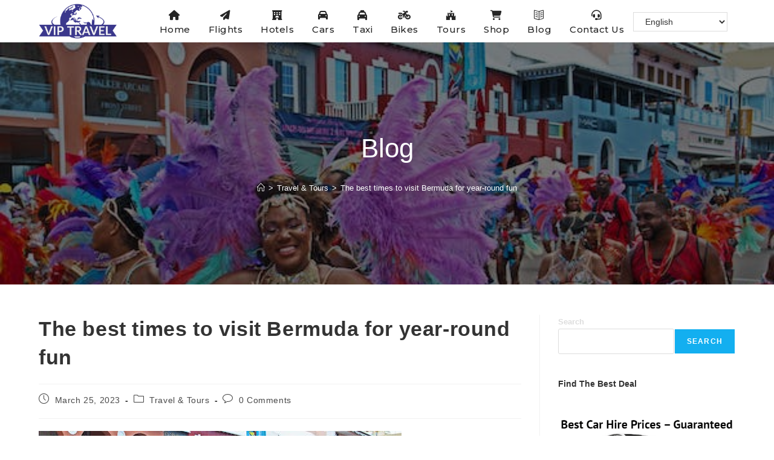

--- FILE ---
content_type: text/html; charset=UTF-8
request_url: https://viptravelcheap.com/the-best-times-to-visit-bermuda-for-year-round-fun/
body_size: 107469
content:
<!DOCTYPE html>
<html class="html" lang="en-US">
<head>
	<meta charset="UTF-8">
	<link rel="profile" href="https://gmpg.org/xfn/11">

	<meta name='robots' content='index, follow, max-image-preview:large, max-snippet:-1, max-video-preview:-1' />
<link rel="pingback" href="https://viptravelcheap.com/xmlrpc.php">
<meta name="viewport" content="width=device-width, initial-scale=1">
	<!-- This site is optimized with the Yoast SEO Premium plugin v20.0 (Yoast SEO v26.7) - https://yoast.com/wordpress/plugins/seo/ -->
	<title>The best times to visit Bermuda for year-round fun - VIP TRAVEL CHEAP</title>
	<link rel="canonical" href="https://viptravelcheap.com/the-best-times-to-visit-bermuda-for-year-round-fun/" />
	<meta property="og:locale" content="en_US" />
	<meta property="og:type" content="article" />
	<meta property="og:title" content="The best times to visit Bermuda for year-round fun" />
	<meta property="og:description" content="Flaunting idyllic stretches of beach lapped by cerulean waters, Bermuda is somewhere people come for sun, sea and serenity. However, this tiny island in the middle of the Atlantic Ocean is more seasonal than many of its Caribbean counterparts. While the summer is warm and dry, hurricane season and cooler weather keep away many visitors in&hellip;" />
	<meta property="og:url" content="https://viptravelcheap.com/the-best-times-to-visit-bermuda-for-year-round-fun/" />
	<meta property="og:site_name" content="VIP TRAVEL CHEAP" />
	<meta property="article:publisher" content="https://www.facebook.com/viptravelcheap" />
	<meta property="article:published_time" content="2023-03-25T11:09:39+00:00" />
	<meta property="og:image" content="https://viptravelcheap.com/wp-content/uploads/2023/03/shutterstock_bermuda_1431630728_0.jpeg" />
	<meta property="og:image:width" content="600" />
	<meta property="og:image:height" content="400" />
	<meta property="og:image:type" content="image/jpeg" />
	<meta name="author" content="admin" />
	<meta name="twitter:card" content="summary_large_image" />
	<meta name="twitter:creator" content="@VIPTravelCheap1" />
	<meta name="twitter:site" content="@VIPTravelCheap1" />
	<meta name="twitter:label1" content="Written by" />
	<meta name="twitter:data1" content="admin" />
	<meta name="twitter:label2" content="Est. reading time" />
	<meta name="twitter:data2" content="9 minutes" />
	<script type="application/ld+json" class="yoast-schema-graph">{"@context":"https://schema.org","@graph":[{"@type":"Article","@id":"https://viptravelcheap.com/the-best-times-to-visit-bermuda-for-year-round-fun/#article","isPartOf":{"@id":"https://viptravelcheap.com/the-best-times-to-visit-bermuda-for-year-round-fun/"},"author":{"name":"admin","@id":"https://viptravelcheap.com/#/schema/person/3edf4deb9723bfe69a9723325f451a06"},"headline":"The best times to visit Bermuda for year-round fun","datePublished":"2023-03-25T11:09:39+00:00","mainEntityOfPage":{"@id":"https://viptravelcheap.com/the-best-times-to-visit-bermuda-for-year-round-fun/"},"wordCount":1819,"commentCount":0,"publisher":{"@id":"https://viptravelcheap.com/#organization"},"image":{"@id":"https://viptravelcheap.com/the-best-times-to-visit-bermuda-for-year-round-fun/#primaryimage"},"thumbnailUrl":"https://viptravelcheap.com/wp-content/uploads/2023/03/shutterstock_bermuda_1431630728_0.jpeg","articleSection":["Travel &amp; Tours"],"inLanguage":"en-US","potentialAction":[{"@type":"CommentAction","name":"Comment","target":["https://viptravelcheap.com/the-best-times-to-visit-bermuda-for-year-round-fun/#respond"]}]},{"@type":"WebPage","@id":"https://viptravelcheap.com/the-best-times-to-visit-bermuda-for-year-round-fun/","url":"https://viptravelcheap.com/the-best-times-to-visit-bermuda-for-year-round-fun/","name":"The best times to visit Bermuda for year-round fun - VIP TRAVEL CHEAP","isPartOf":{"@id":"https://viptravelcheap.com/#website"},"primaryImageOfPage":{"@id":"https://viptravelcheap.com/the-best-times-to-visit-bermuda-for-year-round-fun/#primaryimage"},"image":{"@id":"https://viptravelcheap.com/the-best-times-to-visit-bermuda-for-year-round-fun/#primaryimage"},"thumbnailUrl":"https://viptravelcheap.com/wp-content/uploads/2023/03/shutterstock_bermuda_1431630728_0.jpeg","datePublished":"2023-03-25T11:09:39+00:00","breadcrumb":{"@id":"https://viptravelcheap.com/the-best-times-to-visit-bermuda-for-year-round-fun/#breadcrumb"},"inLanguage":"en-US","potentialAction":[{"@type":"ReadAction","target":["https://viptravelcheap.com/the-best-times-to-visit-bermuda-for-year-round-fun/"]}]},{"@type":"ImageObject","inLanguage":"en-US","@id":"https://viptravelcheap.com/the-best-times-to-visit-bermuda-for-year-round-fun/#primaryimage","url":"https://viptravelcheap.com/wp-content/uploads/2023/03/shutterstock_bermuda_1431630728_0.jpeg","contentUrl":"https://viptravelcheap.com/wp-content/uploads/2023/03/shutterstock_bermuda_1431630728_0.jpeg","width":600,"height":400},{"@type":"BreadcrumbList","@id":"https://viptravelcheap.com/the-best-times-to-visit-bermuda-for-year-round-fun/#breadcrumb","itemListElement":[{"@type":"ListItem","position":1,"name":"Home","item":"https://viptravelcheap.com/"},{"@type":"ListItem","position":2,"name":"Blog","item":"https://viptravelcheap.com/blog/"},{"@type":"ListItem","position":3,"name":"The best times to visit Bermuda for year-round fun"}]},{"@type":"WebSite","@id":"https://viptravelcheap.com/#website","url":"https://viptravelcheap.com/","name":"VIP TRAVEL CHEAP","description":"The Best Place to Shop Great Deals on Travel","publisher":{"@id":"https://viptravelcheap.com/#organization"},"potentialAction":[{"@type":"SearchAction","target":{"@type":"EntryPoint","urlTemplate":"https://viptravelcheap.com/?s={search_term_string}"},"query-input":{"@type":"PropertyValueSpecification","valueRequired":true,"valueName":"search_term_string"}}],"inLanguage":"en-US"},{"@type":"Organization","@id":"https://viptravelcheap.com/#organization","name":"Vip Travel Cheap","url":"https://viptravelcheap.com/","logo":{"@type":"ImageObject","inLanguage":"en-US","@id":"https://viptravelcheap.com/#/schema/logo/image/","url":"https://viptravelcheap.com/wp-content/uploads/2022/08/cropped-VIP-TRAVEL-1.png","contentUrl":"https://viptravelcheap.com/wp-content/uploads/2022/08/cropped-VIP-TRAVEL-1.png","width":512,"height":512,"caption":"Vip Travel Cheap"},"image":{"@id":"https://viptravelcheap.com/#/schema/logo/image/"},"sameAs":["https://www.facebook.com/viptravelcheap","https://x.com/VIPTravelCheap1","https://www.instagram.com/vip.travel.cheap/"]},{"@type":"Person","@id":"https://viptravelcheap.com/#/schema/person/3edf4deb9723bfe69a9723325f451a06","name":"admin","image":{"@type":"ImageObject","inLanguage":"en-US","@id":"https://viptravelcheap.com/#/schema/person/image/","url":"https://secure.gravatar.com/avatar/642cbec1b7fc41e24f49b1d1d9a021fa0aa30c0d9636613d3446416eb7dd6dc0?s=96&d=mm&r=g","contentUrl":"https://secure.gravatar.com/avatar/642cbec1b7fc41e24f49b1d1d9a021fa0aa30c0d9636613d3446416eb7dd6dc0?s=96&d=mm&r=g","caption":"admin"},"sameAs":["https://viptravelcheap.com"],"url":"https://viptravelcheap.com/author/farzadjam/"}]}</script>
	<!-- / Yoast SEO Premium plugin. -->


<link rel='dns-prefetch' href='//www.googletagmanager.com' />
<link rel='dns-prefetch' href='//fonts.googleapis.com' />
<link rel='dns-prefetch' href='//pagead2.googlesyndication.com' />
<link rel="alternate" type="application/rss+xml" title="VIP TRAVEL CHEAP &raquo; Feed" href="https://viptravelcheap.com/feed/" />
<link rel="alternate" type="application/rss+xml" title="VIP TRAVEL CHEAP &raquo; Comments Feed" href="https://viptravelcheap.com/comments/feed/" />
<link rel="alternate" type="application/rss+xml" title="VIP TRAVEL CHEAP &raquo; The best times to visit Bermuda for year-round fun Comments Feed" href="https://viptravelcheap.com/the-best-times-to-visit-bermuda-for-year-round-fun/feed/" />
<link rel="alternate" title="oEmbed (JSON)" type="application/json+oembed" href="https://viptravelcheap.com/wp-json/oembed/1.0/embed?url=https%3A%2F%2Fviptravelcheap.com%2Fthe-best-times-to-visit-bermuda-for-year-round-fun%2F" />
<link rel="alternate" title="oEmbed (XML)" type="text/xml+oembed" href="https://viptravelcheap.com/wp-json/oembed/1.0/embed?url=https%3A%2F%2Fviptravelcheap.com%2Fthe-best-times-to-visit-bermuda-for-year-round-fun%2F&#038;format=xml" />
<style id='wp-img-auto-sizes-contain-inline-css'>
img:is([sizes=auto i],[sizes^="auto," i]){contain-intrinsic-size:3000px 1500px}
/*# sourceURL=wp-img-auto-sizes-contain-inline-css */
</style>

<style id='wp-emoji-styles-inline-css'>

	img.wp-smiley, img.emoji {
		display: inline !important;
		border: none !important;
		box-shadow: none !important;
		height: 1em !important;
		width: 1em !important;
		margin: 0 0.07em !important;
		vertical-align: -0.1em !important;
		background: none !important;
		padding: 0 !important;
	}
/*# sourceURL=wp-emoji-styles-inline-css */
</style>
<link rel='stylesheet' id='wp-block-library-css' href='https://viptravelcheap.com/wp-includes/css/dist/block-library/style.min.css?ver=6.9' media='all' />
<style id='wp-block-image-inline-css'>
.wp-block-image>a,.wp-block-image>figure>a{display:inline-block}.wp-block-image img{box-sizing:border-box;height:auto;max-width:100%;vertical-align:bottom}@media not (prefers-reduced-motion){.wp-block-image img.hide{visibility:hidden}.wp-block-image img.show{animation:show-content-image .4s}}.wp-block-image[style*=border-radius] img,.wp-block-image[style*=border-radius]>a{border-radius:inherit}.wp-block-image.has-custom-border img{box-sizing:border-box}.wp-block-image.aligncenter{text-align:center}.wp-block-image.alignfull>a,.wp-block-image.alignwide>a{width:100%}.wp-block-image.alignfull img,.wp-block-image.alignwide img{height:auto;width:100%}.wp-block-image .aligncenter,.wp-block-image .alignleft,.wp-block-image .alignright,.wp-block-image.aligncenter,.wp-block-image.alignleft,.wp-block-image.alignright{display:table}.wp-block-image .aligncenter>figcaption,.wp-block-image .alignleft>figcaption,.wp-block-image .alignright>figcaption,.wp-block-image.aligncenter>figcaption,.wp-block-image.alignleft>figcaption,.wp-block-image.alignright>figcaption{caption-side:bottom;display:table-caption}.wp-block-image .alignleft{float:left;margin:.5em 1em .5em 0}.wp-block-image .alignright{float:right;margin:.5em 0 .5em 1em}.wp-block-image .aligncenter{margin-left:auto;margin-right:auto}.wp-block-image :where(figcaption){margin-bottom:1em;margin-top:.5em}.wp-block-image.is-style-circle-mask img{border-radius:9999px}@supports ((-webkit-mask-image:none) or (mask-image:none)) or (-webkit-mask-image:none){.wp-block-image.is-style-circle-mask img{border-radius:0;-webkit-mask-image:url('data:image/svg+xml;utf8,<svg viewBox="0 0 100 100" xmlns="http://www.w3.org/2000/svg"><circle cx="50" cy="50" r="50"/></svg>');mask-image:url('data:image/svg+xml;utf8,<svg viewBox="0 0 100 100" xmlns="http://www.w3.org/2000/svg"><circle cx="50" cy="50" r="50"/></svg>');mask-mode:alpha;-webkit-mask-position:center;mask-position:center;-webkit-mask-repeat:no-repeat;mask-repeat:no-repeat;-webkit-mask-size:contain;mask-size:contain}}:root :where(.wp-block-image.is-style-rounded img,.wp-block-image .is-style-rounded img){border-radius:9999px}.wp-block-image figure{margin:0}.wp-lightbox-container{display:flex;flex-direction:column;position:relative}.wp-lightbox-container img{cursor:zoom-in}.wp-lightbox-container img:hover+button{opacity:1}.wp-lightbox-container button{align-items:center;backdrop-filter:blur(16px) saturate(180%);background-color:#5a5a5a40;border:none;border-radius:4px;cursor:zoom-in;display:flex;height:20px;justify-content:center;opacity:0;padding:0;position:absolute;right:16px;text-align:center;top:16px;width:20px;z-index:100}@media not (prefers-reduced-motion){.wp-lightbox-container button{transition:opacity .2s ease}}.wp-lightbox-container button:focus-visible{outline:3px auto #5a5a5a40;outline:3px auto -webkit-focus-ring-color;outline-offset:3px}.wp-lightbox-container button:hover{cursor:pointer;opacity:1}.wp-lightbox-container button:focus{opacity:1}.wp-lightbox-container button:focus,.wp-lightbox-container button:hover,.wp-lightbox-container button:not(:hover):not(:active):not(.has-background){background-color:#5a5a5a40;border:none}.wp-lightbox-overlay{box-sizing:border-box;cursor:zoom-out;height:100vh;left:0;overflow:hidden;position:fixed;top:0;visibility:hidden;width:100%;z-index:100000}.wp-lightbox-overlay .close-button{align-items:center;cursor:pointer;display:flex;justify-content:center;min-height:40px;min-width:40px;padding:0;position:absolute;right:calc(env(safe-area-inset-right) + 16px);top:calc(env(safe-area-inset-top) + 16px);z-index:5000000}.wp-lightbox-overlay .close-button:focus,.wp-lightbox-overlay .close-button:hover,.wp-lightbox-overlay .close-button:not(:hover):not(:active):not(.has-background){background:none;border:none}.wp-lightbox-overlay .lightbox-image-container{height:var(--wp--lightbox-container-height);left:50%;overflow:hidden;position:absolute;top:50%;transform:translate(-50%,-50%);transform-origin:top left;width:var(--wp--lightbox-container-width);z-index:9999999999}.wp-lightbox-overlay .wp-block-image{align-items:center;box-sizing:border-box;display:flex;height:100%;justify-content:center;margin:0;position:relative;transform-origin:0 0;width:100%;z-index:3000000}.wp-lightbox-overlay .wp-block-image img{height:var(--wp--lightbox-image-height);min-height:var(--wp--lightbox-image-height);min-width:var(--wp--lightbox-image-width);width:var(--wp--lightbox-image-width)}.wp-lightbox-overlay .wp-block-image figcaption{display:none}.wp-lightbox-overlay button{background:none;border:none}.wp-lightbox-overlay .scrim{background-color:#fff;height:100%;opacity:.9;position:absolute;width:100%;z-index:2000000}.wp-lightbox-overlay.active{visibility:visible}@media not (prefers-reduced-motion){.wp-lightbox-overlay.active{animation:turn-on-visibility .25s both}.wp-lightbox-overlay.active img{animation:turn-on-visibility .35s both}.wp-lightbox-overlay.show-closing-animation:not(.active){animation:turn-off-visibility .35s both}.wp-lightbox-overlay.show-closing-animation:not(.active) img{animation:turn-off-visibility .25s both}.wp-lightbox-overlay.zoom.active{animation:none;opacity:1;visibility:visible}.wp-lightbox-overlay.zoom.active .lightbox-image-container{animation:lightbox-zoom-in .4s}.wp-lightbox-overlay.zoom.active .lightbox-image-container img{animation:none}.wp-lightbox-overlay.zoom.active .scrim{animation:turn-on-visibility .4s forwards}.wp-lightbox-overlay.zoom.show-closing-animation:not(.active){animation:none}.wp-lightbox-overlay.zoom.show-closing-animation:not(.active) .lightbox-image-container{animation:lightbox-zoom-out .4s}.wp-lightbox-overlay.zoom.show-closing-animation:not(.active) .lightbox-image-container img{animation:none}.wp-lightbox-overlay.zoom.show-closing-animation:not(.active) .scrim{animation:turn-off-visibility .4s forwards}}@keyframes show-content-image{0%{visibility:hidden}99%{visibility:hidden}to{visibility:visible}}@keyframes turn-on-visibility{0%{opacity:0}to{opacity:1}}@keyframes turn-off-visibility{0%{opacity:1;visibility:visible}99%{opacity:0;visibility:visible}to{opacity:0;visibility:hidden}}@keyframes lightbox-zoom-in{0%{transform:translate(calc((-100vw + var(--wp--lightbox-scrollbar-width))/2 + var(--wp--lightbox-initial-left-position)),calc(-50vh + var(--wp--lightbox-initial-top-position))) scale(var(--wp--lightbox-scale))}to{transform:translate(-50%,-50%) scale(1)}}@keyframes lightbox-zoom-out{0%{transform:translate(-50%,-50%) scale(1);visibility:visible}99%{visibility:visible}to{transform:translate(calc((-100vw + var(--wp--lightbox-scrollbar-width))/2 + var(--wp--lightbox-initial-left-position)),calc(-50vh + var(--wp--lightbox-initial-top-position))) scale(var(--wp--lightbox-scale));visibility:hidden}}
/*# sourceURL=https://viptravelcheap.com/wp-includes/blocks/image/style.min.css */
</style>
<style id='wp-block-image-theme-inline-css'>
:root :where(.wp-block-image figcaption){color:#555;font-size:13px;text-align:center}.is-dark-theme :root :where(.wp-block-image figcaption){color:#ffffffa6}.wp-block-image{margin:0 0 1em}
/*# sourceURL=https://viptravelcheap.com/wp-includes/blocks/image/theme.min.css */
</style>
<style id='wp-block-search-inline-css'>
.wp-block-search__button{margin-left:10px;word-break:normal}.wp-block-search__button.has-icon{line-height:0}.wp-block-search__button svg{height:1.25em;min-height:24px;min-width:24px;width:1.25em;fill:currentColor;vertical-align:text-bottom}:where(.wp-block-search__button){border:1px solid #ccc;padding:6px 10px}.wp-block-search__inside-wrapper{display:flex;flex:auto;flex-wrap:nowrap;max-width:100%}.wp-block-search__label{width:100%}.wp-block-search.wp-block-search__button-only .wp-block-search__button{box-sizing:border-box;display:flex;flex-shrink:0;justify-content:center;margin-left:0;max-width:100%}.wp-block-search.wp-block-search__button-only .wp-block-search__inside-wrapper{min-width:0!important;transition-property:width}.wp-block-search.wp-block-search__button-only .wp-block-search__input{flex-basis:100%;transition-duration:.3s}.wp-block-search.wp-block-search__button-only.wp-block-search__searchfield-hidden,.wp-block-search.wp-block-search__button-only.wp-block-search__searchfield-hidden .wp-block-search__inside-wrapper{overflow:hidden}.wp-block-search.wp-block-search__button-only.wp-block-search__searchfield-hidden .wp-block-search__input{border-left-width:0!important;border-right-width:0!important;flex-basis:0;flex-grow:0;margin:0;min-width:0!important;padding-left:0!important;padding-right:0!important;width:0!important}:where(.wp-block-search__input){appearance:none;border:1px solid #949494;flex-grow:1;font-family:inherit;font-size:inherit;font-style:inherit;font-weight:inherit;letter-spacing:inherit;line-height:inherit;margin-left:0;margin-right:0;min-width:3rem;padding:8px;text-decoration:unset!important;text-transform:inherit}:where(.wp-block-search__button-inside .wp-block-search__inside-wrapper){background-color:#fff;border:1px solid #949494;box-sizing:border-box;padding:4px}:where(.wp-block-search__button-inside .wp-block-search__inside-wrapper) .wp-block-search__input{border:none;border-radius:0;padding:0 4px}:where(.wp-block-search__button-inside .wp-block-search__inside-wrapper) .wp-block-search__input:focus{outline:none}:where(.wp-block-search__button-inside .wp-block-search__inside-wrapper) :where(.wp-block-search__button){padding:4px 8px}.wp-block-search.aligncenter .wp-block-search__inside-wrapper{margin:auto}.wp-block[data-align=right] .wp-block-search.wp-block-search__button-only .wp-block-search__inside-wrapper{float:right}
/*# sourceURL=https://viptravelcheap.com/wp-includes/blocks/search/style.min.css */
</style>
<style id='wp-block-search-theme-inline-css'>
.wp-block-search .wp-block-search__label{font-weight:700}.wp-block-search__button{border:1px solid #ccc;padding:.375em .625em}
/*# sourceURL=https://viptravelcheap.com/wp-includes/blocks/search/theme.min.css */
</style>
<style id='wp-block-group-inline-css'>
.wp-block-group{box-sizing:border-box}:where(.wp-block-group.wp-block-group-is-layout-constrained){position:relative}
/*# sourceURL=https://viptravelcheap.com/wp-includes/blocks/group/style.min.css */
</style>
<style id='wp-block-group-theme-inline-css'>
:where(.wp-block-group.has-background){padding:1.25em 2.375em}
/*# sourceURL=https://viptravelcheap.com/wp-includes/blocks/group/theme.min.css */
</style>
<style id='global-styles-inline-css'>
:root{--wp--preset--aspect-ratio--square: 1;--wp--preset--aspect-ratio--4-3: 4/3;--wp--preset--aspect-ratio--3-4: 3/4;--wp--preset--aspect-ratio--3-2: 3/2;--wp--preset--aspect-ratio--2-3: 2/3;--wp--preset--aspect-ratio--16-9: 16/9;--wp--preset--aspect-ratio--9-16: 9/16;--wp--preset--color--black: #000000;--wp--preset--color--cyan-bluish-gray: #abb8c3;--wp--preset--color--white: #ffffff;--wp--preset--color--pale-pink: #f78da7;--wp--preset--color--vivid-red: #cf2e2e;--wp--preset--color--luminous-vivid-orange: #ff6900;--wp--preset--color--luminous-vivid-amber: #fcb900;--wp--preset--color--light-green-cyan: #7bdcb5;--wp--preset--color--vivid-green-cyan: #00d084;--wp--preset--color--pale-cyan-blue: #8ed1fc;--wp--preset--color--vivid-cyan-blue: #0693e3;--wp--preset--color--vivid-purple: #9b51e0;--wp--preset--gradient--vivid-cyan-blue-to-vivid-purple: linear-gradient(135deg,rgb(6,147,227) 0%,rgb(155,81,224) 100%);--wp--preset--gradient--light-green-cyan-to-vivid-green-cyan: linear-gradient(135deg,rgb(122,220,180) 0%,rgb(0,208,130) 100%);--wp--preset--gradient--luminous-vivid-amber-to-luminous-vivid-orange: linear-gradient(135deg,rgb(252,185,0) 0%,rgb(255,105,0) 100%);--wp--preset--gradient--luminous-vivid-orange-to-vivid-red: linear-gradient(135deg,rgb(255,105,0) 0%,rgb(207,46,46) 100%);--wp--preset--gradient--very-light-gray-to-cyan-bluish-gray: linear-gradient(135deg,rgb(238,238,238) 0%,rgb(169,184,195) 100%);--wp--preset--gradient--cool-to-warm-spectrum: linear-gradient(135deg,rgb(74,234,220) 0%,rgb(151,120,209) 20%,rgb(207,42,186) 40%,rgb(238,44,130) 60%,rgb(251,105,98) 80%,rgb(254,248,76) 100%);--wp--preset--gradient--blush-light-purple: linear-gradient(135deg,rgb(255,206,236) 0%,rgb(152,150,240) 100%);--wp--preset--gradient--blush-bordeaux: linear-gradient(135deg,rgb(254,205,165) 0%,rgb(254,45,45) 50%,rgb(107,0,62) 100%);--wp--preset--gradient--luminous-dusk: linear-gradient(135deg,rgb(255,203,112) 0%,rgb(199,81,192) 50%,rgb(65,88,208) 100%);--wp--preset--gradient--pale-ocean: linear-gradient(135deg,rgb(255,245,203) 0%,rgb(182,227,212) 50%,rgb(51,167,181) 100%);--wp--preset--gradient--electric-grass: linear-gradient(135deg,rgb(202,248,128) 0%,rgb(113,206,126) 100%);--wp--preset--gradient--midnight: linear-gradient(135deg,rgb(2,3,129) 0%,rgb(40,116,252) 100%);--wp--preset--font-size--small: 13px;--wp--preset--font-size--medium: 20px;--wp--preset--font-size--large: 36px;--wp--preset--font-size--x-large: 42px;--wp--preset--spacing--20: 0.44rem;--wp--preset--spacing--30: 0.67rem;--wp--preset--spacing--40: 1rem;--wp--preset--spacing--50: 1.5rem;--wp--preset--spacing--60: 2.25rem;--wp--preset--spacing--70: 3.38rem;--wp--preset--spacing--80: 5.06rem;--wp--preset--shadow--natural: 6px 6px 9px rgba(0, 0, 0, 0.2);--wp--preset--shadow--deep: 12px 12px 50px rgba(0, 0, 0, 0.4);--wp--preset--shadow--sharp: 6px 6px 0px rgba(0, 0, 0, 0.2);--wp--preset--shadow--outlined: 6px 6px 0px -3px rgb(255, 255, 255), 6px 6px rgb(0, 0, 0);--wp--preset--shadow--crisp: 6px 6px 0px rgb(0, 0, 0);}:where(.is-layout-flex){gap: 0.5em;}:where(.is-layout-grid){gap: 0.5em;}body .is-layout-flex{display: flex;}.is-layout-flex{flex-wrap: wrap;align-items: center;}.is-layout-flex > :is(*, div){margin: 0;}body .is-layout-grid{display: grid;}.is-layout-grid > :is(*, div){margin: 0;}:where(.wp-block-columns.is-layout-flex){gap: 2em;}:where(.wp-block-columns.is-layout-grid){gap: 2em;}:where(.wp-block-post-template.is-layout-flex){gap: 1.25em;}:where(.wp-block-post-template.is-layout-grid){gap: 1.25em;}.has-black-color{color: var(--wp--preset--color--black) !important;}.has-cyan-bluish-gray-color{color: var(--wp--preset--color--cyan-bluish-gray) !important;}.has-white-color{color: var(--wp--preset--color--white) !important;}.has-pale-pink-color{color: var(--wp--preset--color--pale-pink) !important;}.has-vivid-red-color{color: var(--wp--preset--color--vivid-red) !important;}.has-luminous-vivid-orange-color{color: var(--wp--preset--color--luminous-vivid-orange) !important;}.has-luminous-vivid-amber-color{color: var(--wp--preset--color--luminous-vivid-amber) !important;}.has-light-green-cyan-color{color: var(--wp--preset--color--light-green-cyan) !important;}.has-vivid-green-cyan-color{color: var(--wp--preset--color--vivid-green-cyan) !important;}.has-pale-cyan-blue-color{color: var(--wp--preset--color--pale-cyan-blue) !important;}.has-vivid-cyan-blue-color{color: var(--wp--preset--color--vivid-cyan-blue) !important;}.has-vivid-purple-color{color: var(--wp--preset--color--vivid-purple) !important;}.has-black-background-color{background-color: var(--wp--preset--color--black) !important;}.has-cyan-bluish-gray-background-color{background-color: var(--wp--preset--color--cyan-bluish-gray) !important;}.has-white-background-color{background-color: var(--wp--preset--color--white) !important;}.has-pale-pink-background-color{background-color: var(--wp--preset--color--pale-pink) !important;}.has-vivid-red-background-color{background-color: var(--wp--preset--color--vivid-red) !important;}.has-luminous-vivid-orange-background-color{background-color: var(--wp--preset--color--luminous-vivid-orange) !important;}.has-luminous-vivid-amber-background-color{background-color: var(--wp--preset--color--luminous-vivid-amber) !important;}.has-light-green-cyan-background-color{background-color: var(--wp--preset--color--light-green-cyan) !important;}.has-vivid-green-cyan-background-color{background-color: var(--wp--preset--color--vivid-green-cyan) !important;}.has-pale-cyan-blue-background-color{background-color: var(--wp--preset--color--pale-cyan-blue) !important;}.has-vivid-cyan-blue-background-color{background-color: var(--wp--preset--color--vivid-cyan-blue) !important;}.has-vivid-purple-background-color{background-color: var(--wp--preset--color--vivid-purple) !important;}.has-black-border-color{border-color: var(--wp--preset--color--black) !important;}.has-cyan-bluish-gray-border-color{border-color: var(--wp--preset--color--cyan-bluish-gray) !important;}.has-white-border-color{border-color: var(--wp--preset--color--white) !important;}.has-pale-pink-border-color{border-color: var(--wp--preset--color--pale-pink) !important;}.has-vivid-red-border-color{border-color: var(--wp--preset--color--vivid-red) !important;}.has-luminous-vivid-orange-border-color{border-color: var(--wp--preset--color--luminous-vivid-orange) !important;}.has-luminous-vivid-amber-border-color{border-color: var(--wp--preset--color--luminous-vivid-amber) !important;}.has-light-green-cyan-border-color{border-color: var(--wp--preset--color--light-green-cyan) !important;}.has-vivid-green-cyan-border-color{border-color: var(--wp--preset--color--vivid-green-cyan) !important;}.has-pale-cyan-blue-border-color{border-color: var(--wp--preset--color--pale-cyan-blue) !important;}.has-vivid-cyan-blue-border-color{border-color: var(--wp--preset--color--vivid-cyan-blue) !important;}.has-vivid-purple-border-color{border-color: var(--wp--preset--color--vivid-purple) !important;}.has-vivid-cyan-blue-to-vivid-purple-gradient-background{background: var(--wp--preset--gradient--vivid-cyan-blue-to-vivid-purple) !important;}.has-light-green-cyan-to-vivid-green-cyan-gradient-background{background: var(--wp--preset--gradient--light-green-cyan-to-vivid-green-cyan) !important;}.has-luminous-vivid-amber-to-luminous-vivid-orange-gradient-background{background: var(--wp--preset--gradient--luminous-vivid-amber-to-luminous-vivid-orange) !important;}.has-luminous-vivid-orange-to-vivid-red-gradient-background{background: var(--wp--preset--gradient--luminous-vivid-orange-to-vivid-red) !important;}.has-very-light-gray-to-cyan-bluish-gray-gradient-background{background: var(--wp--preset--gradient--very-light-gray-to-cyan-bluish-gray) !important;}.has-cool-to-warm-spectrum-gradient-background{background: var(--wp--preset--gradient--cool-to-warm-spectrum) !important;}.has-blush-light-purple-gradient-background{background: var(--wp--preset--gradient--blush-light-purple) !important;}.has-blush-bordeaux-gradient-background{background: var(--wp--preset--gradient--blush-bordeaux) !important;}.has-luminous-dusk-gradient-background{background: var(--wp--preset--gradient--luminous-dusk) !important;}.has-pale-ocean-gradient-background{background: var(--wp--preset--gradient--pale-ocean) !important;}.has-electric-grass-gradient-background{background: var(--wp--preset--gradient--electric-grass) !important;}.has-midnight-gradient-background{background: var(--wp--preset--gradient--midnight) !important;}.has-small-font-size{font-size: var(--wp--preset--font-size--small) !important;}.has-medium-font-size{font-size: var(--wp--preset--font-size--medium) !important;}.has-large-font-size{font-size: var(--wp--preset--font-size--large) !important;}.has-x-large-font-size{font-size: var(--wp--preset--font-size--x-large) !important;}
/*# sourceURL=global-styles-inline-css */
</style>

<style id='classic-theme-styles-inline-css'>
/*! This file is auto-generated */
.wp-block-button__link{color:#fff;background-color:#32373c;border-radius:9999px;box-shadow:none;text-decoration:none;padding:calc(.667em + 2px) calc(1.333em + 2px);font-size:1.125em}.wp-block-file__button{background:#32373c;color:#fff;text-decoration:none}
/*# sourceURL=/wp-includes/css/classic-themes.min.css */
</style>
<link rel='stylesheet' id='font-awesome-css' href='https://viptravelcheap.com/wp-content/themes/oceanwp/assets/fonts/fontawesome/css/all.min.css?ver=6.7.2' media='all' />
<link rel='stylesheet' id='simple-line-icons-css' href='https://viptravelcheap.com/wp-content/themes/oceanwp/assets/css/third/simple-line-icons.min.css?ver=2.4.0' media='all' />
<link rel='stylesheet' id='oceanwp-style-css' href='https://viptravelcheap.com/wp-content/themes/oceanwp/assets/css/style.min.css?ver=4.1.4' media='all' />
<link rel='stylesheet' id='oceanwp-google-font-montserrat-css' href='//fonts.googleapis.com/css?family=Montserrat%3A100%2C200%2C300%2C400%2C500%2C600%2C700%2C800%2C900%2C100i%2C200i%2C300i%2C400i%2C500i%2C600i%2C700i%2C800i%2C900i&#038;subset=latin&#038;display=swap&#038;ver=6.9' media='all' />
<link rel='stylesheet' id='oe-widgets-style-css' href='https://viptravelcheap.com/wp-content/plugins/ocean-extra/assets/css/widgets.css?ver=6.9' media='all' />
<script src="https://viptravelcheap.com/wp-includes/js/jquery/jquery.min.js?ver=3.7.1" id="jquery-core-js"></script>
<script src="https://viptravelcheap.com/wp-includes/js/jquery/jquery-migrate.min.js?ver=3.4.1" id="jquery-migrate-js"></script>

<!-- Google tag (gtag.js) snippet added by Site Kit -->
<!-- Google Analytics snippet added by Site Kit -->
<script src="https://www.googletagmanager.com/gtag/js?id=G-1JNKBKGEZ8" id="google_gtagjs-js" async></script>
<script id="google_gtagjs-js-after">
window.dataLayer = window.dataLayer || [];function gtag(){dataLayer.push(arguments);}
gtag("set","linker",{"domains":["viptravelcheap.com"]});
gtag("js", new Date());
gtag("set", "developer_id.dZTNiMT", true);
gtag("config", "G-1JNKBKGEZ8");
//# sourceURL=google_gtagjs-js-after
</script>
<link rel="https://api.w.org/" href="https://viptravelcheap.com/wp-json/" /><link rel="alternate" title="JSON" type="application/json" href="https://viptravelcheap.com/wp-json/wp/v2/posts/3006" /><link rel="EditURI" type="application/rsd+xml" title="RSD" href="https://viptravelcheap.com/xmlrpc.php?rsd" />
<meta name="generator" content="WordPress 6.9" />
<link rel='shortlink' href='https://viptravelcheap.com/?p=3006' />
<meta name="generator" content="Site Kit by Google 1.170.0" />		<meta charset="utf-8">
		<meta name="abstract" content="The Best Place to Shop Great Deals on Travel FLIGHT HOTEL RENT A CAR">
		<meta name="author" content="James">
		<meta name="classification" content="Travel &amp; Tours">
		<meta name="copyright" content="Copyright VIP TRAVEL CHEAP - All rights Reserved.">
		<meta name="designer" content="Fast4net">
		<meta name="distribution" content="Global">
		<meta name="language" content="en-US">
		<meta name="publisher" content="VIP TRAVEL CHEAP">
		<meta name="rating" content="General">
		<meta name="resource-type" content="Document">
		<meta name="revisit-after" content="3">
		<meta name="subject" content="Travel &amp; Tours">
		<meta name="template" content="OceanWP">
		<meta name="robots" content="index,follow">
		<meta name="flight" content="Find the best deals on airfare and book your next flight with confidence. Our comprehensive guide shows you how to buy cheap flight tickets online and save money on your travels. Discover tips and tricks for finding the best prices, using discount codes, and more.: 2/4/2023">

<!-- Google AdSense meta tags added by Site Kit -->
<meta name="google-adsense-platform-account" content="ca-host-pub-2644536267352236">
<meta name="google-adsense-platform-domain" content="sitekit.withgoogle.com">
<!-- End Google AdSense meta tags added by Site Kit -->
<meta name="generator" content="Elementor 3.16.4; features: e_dom_optimization, e_optimized_assets_loading, e_optimized_css_loading, additional_custom_breakpoints; settings: css_print_method-external, google_font-enabled, font_display-auto">

<!-- Google AdSense snippet added by Site Kit -->
<script async src="https://pagead2.googlesyndication.com/pagead/js/adsbygoogle.js?client=ca-pub-8377478814682667&amp;host=ca-host-pub-2644536267352236" crossorigin="anonymous"></script>

<!-- End Google AdSense snippet added by Site Kit -->
<link rel="icon" href="https://viptravelcheap.com/wp-content/uploads/2022/08/cropped-cropped-VIP-TRAVEL-32x32.png" sizes="32x32" />
<link rel="icon" href="https://viptravelcheap.com/wp-content/uploads/2022/08/cropped-cropped-VIP-TRAVEL-192x192.png" sizes="192x192" />
<link rel="apple-touch-icon" href="https://viptravelcheap.com/wp-content/uploads/2022/08/cropped-cropped-VIP-TRAVEL-180x180.png" />
<meta name="msapplication-TileImage" content="https://viptravelcheap.com/wp-content/uploads/2022/08/cropped-cropped-VIP-TRAVEL-270x270.png" />
		<style id="wp-custom-css">
			.blog-entry.grid-entry .blog-entry-inner{border-radius:8px !important}.blog-entry.post .thumbnail img{width:100%;border-top-right-radius:8px !important;border-top-left-radius:8px !important}.blog-entry.post .thumbnail .overlay{border-top-right-radius:8px !important;border-top-left-radius:8px !important}.notranslate{width:85%;height:2.25em;min-height:auto;border:1px solid #ddd;background-color:white;cursor:pointer;padding:0 15px;margin-top:20px !important;color:#333333 !important;font-weight:500}a:focus{outline:none !important}		</style>
		<!-- OceanWP CSS -->
<style type="text/css">
/* Colors */body .theme-button,body input[type="submit"],body button[type="submit"],body button,body .button,body div.wpforms-container-full .wpforms-form input[type=submit],body div.wpforms-container-full .wpforms-form button[type=submit],body div.wpforms-container-full .wpforms-form .wpforms-page-button,.woocommerce-cart .wp-element-button,.woocommerce-checkout .wp-element-button,.wp-block-button__link{border-color:#ffffff}body .theme-button:hover,body input[type="submit"]:hover,body button[type="submit"]:hover,body button:hover,body .button:hover,body div.wpforms-container-full .wpforms-form input[type=submit]:hover,body div.wpforms-container-full .wpforms-form input[type=submit]:active,body div.wpforms-container-full .wpforms-form button[type=submit]:hover,body div.wpforms-container-full .wpforms-form button[type=submit]:active,body div.wpforms-container-full .wpforms-form .wpforms-page-button:hover,body div.wpforms-container-full .wpforms-form .wpforms-page-button:active,.woocommerce-cart .wp-element-button:hover,.woocommerce-checkout .wp-element-button:hover,.wp-block-button__link:hover{border-color:#ffffff}form input[type="text"],form input[type="password"],form input[type="email"],form input[type="url"],form input[type="date"],form input[type="month"],form input[type="time"],form input[type="datetime"],form input[type="datetime-local"],form input[type="week"],form input[type="number"],form input[type="search"],form input[type="tel"],form input[type="color"],form select,form textarea{color:#eaeaea}body div.wpforms-container-full .wpforms-form input[type=date],body div.wpforms-container-full .wpforms-form input[type=datetime],body div.wpforms-container-full .wpforms-form input[type=datetime-local],body div.wpforms-container-full .wpforms-form input[type=email],body div.wpforms-container-full .wpforms-form input[type=month],body div.wpforms-container-full .wpforms-form input[type=number],body div.wpforms-container-full .wpforms-form input[type=password],body div.wpforms-container-full .wpforms-form input[type=range],body div.wpforms-container-full .wpforms-form input[type=search],body div.wpforms-container-full .wpforms-form input[type=tel],body div.wpforms-container-full .wpforms-form input[type=text],body div.wpforms-container-full .wpforms-form input[type=time],body div.wpforms-container-full .wpforms-form input[type=url],body div.wpforms-container-full .wpforms-form input[type=week],body div.wpforms-container-full .wpforms-form select,body div.wpforms-container-full .wpforms-form textarea{color:#eaeaea}label,body div.wpforms-container-full .wpforms-form .wpforms-field-label{color:#dddddd}/* OceanWP Style Settings CSS */.theme-button,input[type="submit"],button[type="submit"],button,.button,body div.wpforms-container-full .wpforms-form input[type=submit],body div.wpforms-container-full .wpforms-form button[type=submit],body div.wpforms-container-full .wpforms-form .wpforms-page-button{border-style:solid}.theme-button,input[type="submit"],button[type="submit"],button,.button,body div.wpforms-container-full .wpforms-form input[type=submit],body div.wpforms-container-full .wpforms-form button[type=submit],body div.wpforms-container-full .wpforms-form .wpforms-page-button{border-width:1px}form input[type="text"],form input[type="password"],form input[type="email"],form input[type="url"],form input[type="date"],form input[type="month"],form input[type="time"],form input[type="datetime"],form input[type="datetime-local"],form input[type="week"],form input[type="number"],form input[type="search"],form input[type="tel"],form input[type="color"],form select,form textarea,.woocommerce .woocommerce-checkout .select2-container--default .select2-selection--single{border-style:solid}body div.wpforms-container-full .wpforms-form input[type=date],body div.wpforms-container-full .wpforms-form input[type=datetime],body div.wpforms-container-full .wpforms-form input[type=datetime-local],body div.wpforms-container-full .wpforms-form input[type=email],body div.wpforms-container-full .wpforms-form input[type=month],body div.wpforms-container-full .wpforms-form input[type=number],body div.wpforms-container-full .wpforms-form input[type=password],body div.wpforms-container-full .wpforms-form input[type=range],body div.wpforms-container-full .wpforms-form input[type=search],body div.wpforms-container-full .wpforms-form input[type=tel],body div.wpforms-container-full .wpforms-form input[type=text],body div.wpforms-container-full .wpforms-form input[type=time],body div.wpforms-container-full .wpforms-form input[type=url],body div.wpforms-container-full .wpforms-form input[type=week],body div.wpforms-container-full .wpforms-form select,body div.wpforms-container-full .wpforms-form textarea{border-style:solid}form input[type="text"],form input[type="password"],form input[type="email"],form input[type="url"],form input[type="date"],form input[type="month"],form input[type="time"],form input[type="datetime"],form input[type="datetime-local"],form input[type="week"],form input[type="number"],form input[type="search"],form input[type="tel"],form input[type="color"],form select,form textarea{border-radius:3px}body div.wpforms-container-full .wpforms-form input[type=date],body div.wpforms-container-full .wpforms-form input[type=datetime],body div.wpforms-container-full .wpforms-form input[type=datetime-local],body div.wpforms-container-full .wpforms-form input[type=email],body div.wpforms-container-full .wpforms-form input[type=month],body div.wpforms-container-full .wpforms-form input[type=number],body div.wpforms-container-full .wpforms-form input[type=password],body div.wpforms-container-full .wpforms-form input[type=range],body div.wpforms-container-full .wpforms-form input[type=search],body div.wpforms-container-full .wpforms-form input[type=tel],body div.wpforms-container-full .wpforms-form input[type=text],body div.wpforms-container-full .wpforms-form input[type=time],body div.wpforms-container-full .wpforms-form input[type=url],body div.wpforms-container-full .wpforms-form input[type=week],body div.wpforms-container-full .wpforms-form select,body div.wpforms-container-full .wpforms-form textarea{border-radius:3px}/* Header */#site-logo #site-logo-inner,.oceanwp-social-menu .social-menu-inner,#site-header.full_screen-header .menu-bar-inner,.after-header-content .after-header-content-inner{height:70px}#site-navigation-wrap .dropdown-menu >li >a,#site-navigation-wrap .dropdown-menu >li >span.opl-logout-link,.oceanwp-mobile-menu-icon a,.mobile-menu-close,.after-header-content-inner >a{line-height:70px}#site-header.has-header-media .overlay-header-media{background-color:rgba(0,0,0,0.5)}#site-logo #site-logo-inner a img,#site-header.center-header #site-navigation-wrap .middle-site-logo a img{max-width:130px}#site-navigation-wrap .dropdown-menu >li >a,.oceanwp-mobile-menu-icon a,#searchform-header-replace-close{color:#252525}#site-navigation-wrap .dropdown-menu >li >a .owp-icon use,.oceanwp-mobile-menu-icon a .owp-icon use,#searchform-header-replace-close .owp-icon use{stroke:#252525}#site-navigation-wrap .dropdown-menu >li >a:hover,.oceanwp-mobile-menu-icon a:hover,#searchform-header-replace-close:hover{color:#00a7ef}#site-navigation-wrap .dropdown-menu >li >a:hover .owp-icon use,.oceanwp-mobile-menu-icon a:hover .owp-icon use,#searchform-header-replace-close:hover .owp-icon use{stroke:#00a7ef}#site-navigation-wrap .dropdown-menu >.current-menu-item >a,#site-navigation-wrap .dropdown-menu >.current-menu-ancestor >a,#site-navigation-wrap .dropdown-menu >.current-menu-item >a:hover,#site-navigation-wrap .dropdown-menu >.current-menu-ancestor >a:hover{color:#00a7ef}/* Blog CSS */.ocean-single-post-header ul.meta-item li a:hover{color:#333333}/* Footer Widgets */#footer-widgets,#footer-widgets p,#footer-widgets li a:before,#footer-widgets .contact-info-widget span.oceanwp-contact-title,#footer-widgets .recent-posts-date,#footer-widgets .recent-posts-comments,#footer-widgets .widget-recent-posts-icons li .fa{color:#d8d8d8}/* Footer Copyright */#footer-bottom,#footer-bottom p{color:#cccccc}.page-header{background-image:url( https://viptravelcheap.com/wp-content/uploads/2023/03/shutterstock_bermuda_1431630728_0.jpeg ) !important}/* Typography */body{font-size:14px;line-height:1.8}h1,h2,h3,h4,h5,h6,.theme-heading,.widget-title,.oceanwp-widget-recent-posts-title,.comment-reply-title,.entry-title,.sidebar-box .widget-title{line-height:1.4}h1{font-size:23px;line-height:1.4}h2{font-size:20px;line-height:1.4}h3{font-size:18px;line-height:1.4}h4{font-size:17px;line-height:1.4}h5{font-size:14px;line-height:1.4}h6{font-size:15px;line-height:1.4}#top-bar-content,#top-bar-social-alt{font-size:12px;line-height:1.8}#site-logo a.site-logo-text{font-size:24px;line-height:1.8}#site-navigation-wrap .dropdown-menu >li >a,#site-header.full_screen-header .fs-dropdown-menu >li >a,#site-header.top-header #site-navigation-wrap .dropdown-menu >li >a,#site-header.center-header #site-navigation-wrap .dropdown-menu >li >a,#site-header.medium-header #site-navigation-wrap .dropdown-menu >li >a,.oceanwp-mobile-menu-icon a{font-family:Montserrat;font-size:15px;letter-spacing:.5px;font-weight:500}.dropdown-menu ul li a.menu-link,#site-header.full_screen-header .fs-dropdown-menu ul.sub-menu li a{font-size:12px;line-height:1.2;letter-spacing:.6px}.sidr-class-dropdown-menu li a,a.sidr-class-toggle-sidr-close,#mobile-dropdown ul li a,body #mobile-fullscreen ul li a{font-size:15px;line-height:1.8}.blog-entry.post .blog-entry-header .entry-title a{font-size:24px;line-height:1.4}.ocean-single-post-header .single-post-title{font-size:34px;line-height:1.4;letter-spacing:.6px}.ocean-single-post-header ul.meta-item li,.ocean-single-post-header ul.meta-item li a{font-size:13px;line-height:1.4;letter-spacing:.6px}.ocean-single-post-header .post-author-name,.ocean-single-post-header .post-author-name a{font-size:14px;line-height:1.4;letter-spacing:.6px}.ocean-single-post-header .post-author-description{font-size:12px;line-height:1.4;letter-spacing:.6px}.single-post .entry-title{line-height:1.4;letter-spacing:.6px}.single-post ul.meta li,.single-post ul.meta li a{font-size:14px;line-height:1.4;letter-spacing:.6px}.sidebar-box .widget-title,.sidebar-box.widget_block .wp-block-heading{font-size:13px;line-height:1;letter-spacing:1px}#footer-widgets .footer-box .widget-title{font-size:13px;line-height:1;letter-spacing:1px}#footer-bottom #copyright{font-size:12px;line-height:1}#footer-bottom #footer-bottom-menu{font-size:12px;line-height:1}.woocommerce-store-notice.demo_store{line-height:2;letter-spacing:1.5px}.demo_store .woocommerce-store-notice__dismiss-link{line-height:2;letter-spacing:1.5px}.woocommerce ul.products li.product li.title h2,.woocommerce ul.products li.product li.title a{font-size:14px;line-height:1.5}.woocommerce ul.products li.product li.category,.woocommerce ul.products li.product li.category a{font-size:12px;line-height:1}.woocommerce ul.products li.product .price{font-size:18px;line-height:1}.woocommerce ul.products li.product .button,.woocommerce ul.products li.product .product-inner .added_to_cart{font-size:12px;line-height:1.5;letter-spacing:1px}.woocommerce ul.products li.owp-woo-cond-notice span,.woocommerce ul.products li.owp-woo-cond-notice a{font-size:16px;line-height:1;letter-spacing:1px;font-weight:600;text-transform:capitalize}.woocommerce div.product .product_title{font-size:24px;line-height:1.4;letter-spacing:.6px}.woocommerce div.product p.price{font-size:36px;line-height:1}.woocommerce .owp-btn-normal .summary form button.button,.woocommerce .owp-btn-big .summary form button.button,.woocommerce .owp-btn-very-big .summary form button.button{font-size:12px;line-height:1.5;letter-spacing:1px;text-transform:uppercase}.woocommerce div.owp-woo-single-cond-notice span,.woocommerce div.owp-woo-single-cond-notice a{font-size:18px;line-height:2;letter-spacing:1.5px;font-weight:600;text-transform:capitalize}
</style></head>

<body class="wp-singular post-template-default single single-post postid-3006 single-format-standard wp-custom-logo wp-embed-responsive wp-theme-oceanwp oceanwp-theme dropdown-mobile no-header-border default-breakpoint has-sidebar content-right-sidebar post-in-category-travel-tours page-with-background-title has-breadcrumbs has-blog-grid elementor-default elementor-kit-6" itemscope="itemscope" itemtype="https://schema.org/Article">

	
	
	<div id="outer-wrap" class="site clr">

		<a class="skip-link screen-reader-text" href="#main">Skip to content</a>

		
		<div id="wrap" class="clr">

			
			
<header id="site-header" class="minimal-header clr" data-height="70" itemscope="itemscope" itemtype="https://schema.org/WPHeader" role="banner">

	
					
			<div id="site-header-inner" class="clr container">

				
				

<div id="site-logo" class="clr" itemscope itemtype="https://schema.org/Brand" >

	
	<div id="site-logo-inner" class="clr">

		<a href="https://viptravelcheap.com/" class="custom-logo-link" rel="home"><img width="773" height="356" src="https://viptravelcheap.com/wp-content/uploads/2022/08/cropped-VIP-TRAVEL.png" class="custom-logo" alt="VIP TRAVEL CHEAP" decoding="async" fetchpriority="high" srcset="https://viptravelcheap.com/wp-content/uploads/2022/08/cropped-VIP-TRAVEL.png 773w, https://viptravelcheap.com/wp-content/uploads/2022/08/cropped-VIP-TRAVEL-300x138.png 300w, https://viptravelcheap.com/wp-content/uploads/2022/08/cropped-VIP-TRAVEL-768x354.png 768w" sizes="(max-width: 773px) 100vw, 773px" /></a>
	</div><!-- #site-logo-inner -->

	
	
</div><!-- #site-logo -->

			<div id="site-navigation-wrap" class="clr">
			
			
			
			<nav id="site-navigation" class="navigation main-navigation clr" itemscope="itemscope" itemtype="https://schema.org/SiteNavigationElement" role="navigation" >

				<ul id="menu-main-menu" class="main-menu dropdown-menu sf-menu"><li id="menu-item-330" class="menu-item menu-item-type-post_type menu-item-object-page menu-item-home menu-item-330"><a href="https://viptravelcheap.com/" class="menu-link"><span class="text-wrap"><span class="icon-wrap"><i class="icon below fas fa-home" aria-hidden="true" style="font-size:1.1em;"></i><span class="menu-text">Home</span></span></span></a></li><li id="menu-item-329" class="menu-item menu-item-type-post_type menu-item-object-page menu-item-329"><a href="https://viptravelcheap.com/flights/" class="menu-link"><span class="text-wrap"><span class="icon-wrap"><i class="icon below fas fa-paper-plane" aria-hidden="true" style="font-size:1.1em;"></i><span class="menu-text">Flights</span></span></span></a></li><li id="menu-item-331" class="menu-item menu-item-type-post_type menu-item-object-page menu-item-331"><a href="https://viptravelcheap.com/hotels/" class="menu-link"><span class="text-wrap"><span class="icon-wrap"><i class="icon below fas fa-hotel" aria-hidden="true" style="font-size:1.1em;"></i><span class="menu-text">Hotels</span></span></span></a></li><li id="menu-item-327" class="menu-item menu-item-type-post_type menu-item-object-page menu-item-327"><a href="https://viptravelcheap.com/cars/" class="menu-link"><span class="text-wrap"><span class="icon-wrap"><i class="icon below fas fa-car" aria-hidden="true" style="font-size:1.1em;"></i><span class="menu-text">Cars</span></span></span></a></li><li id="menu-item-333" class="menu-item menu-item-type-post_type menu-item-object-page menu-item-333"><a href="https://viptravelcheap.com/taxi/" class="menu-link"><span class="text-wrap"><span class="icon-wrap"><i class="icon below fas fa-taxi" aria-hidden="true" style="font-size:1.1em;"></i><span class="menu-text">Taxi</span></span></span></a></li><li id="menu-item-325" class="menu-item menu-item-type-post_type menu-item-object-page menu-item-325"><a href="https://viptravelcheap.com/bikes/" class="menu-link"><span class="text-wrap"><span class="icon-wrap"><i class="icon below fas fa-motorcycle" aria-hidden="true" style="font-size:1.1em;"></i><span class="menu-text">Bikes</span></span></span></a></li><li id="menu-item-334" class="menu-item menu-item-type-post_type menu-item-object-page menu-item-334"><a href="https://viptravelcheap.com/tours/" class="menu-link"><span class="text-wrap"><span class="icon-wrap"><i class="icon below fab fa-fort-awesome" aria-hidden="true" style="font-size:1.1em;"></i><span class="menu-text">Tours</span></span></span></a></li><li id="menu-item-332" class="menu-item menu-item-type-post_type menu-item-object-page menu-item-332"><a href="https://viptravelcheap.com/shop/" class="menu-link"><span class="text-wrap"><span class="icon-wrap"><i class="icon below fas fa-shopping-cart" aria-hidden="true" style="font-size:1.1em;"></i><span class="menu-text">Shop</span></span></span></a></li><li id="menu-item-326" class="menu-item menu-item-type-post_type menu-item-object-page current_page_parent menu-item-326"><a href="https://viptravelcheap.com/blog/" class="menu-link"><span class="text-wrap"><span class="icon-wrap"><i class="icon below line-icon icon-book-open" aria-hidden="true" style="font-size:1.1em;"></i><span class="menu-text">Blog</span></span></span></a></li><li id="menu-item-328" class="menu-item menu-item-type-post_type menu-item-object-page menu-item-328"><a href="https://viptravelcheap.com/contact-us/" class="menu-link"><span class="text-wrap"><span class="icon-wrap"><i class="icon below fas fa-headset" aria-hidden="true" style="font-size:1.1em;"></i><span class="menu-text">Contact Us</span></span></span></a></li><li style="position:relative;" class="menu-item menu-item-gtranslate gt-menu-63480"></li></ul>
			</nav><!-- #site-navigation -->

			
			
					</div><!-- #site-navigation-wrap -->
			
		
	
				
	
	<div class="oceanwp-mobile-menu-icon clr mobile-right">

		
		
		
		<a href="https://viptravelcheap.com/#mobile-menu-toggle" class="mobile-menu"  aria-label="Mobile Menu">
							<i class="fa fa-bars" aria-hidden="true"></i>
								<span class="oceanwp-text">Menu</span>
				<span class="oceanwp-close-text">Close</span>
						</a>

		
		
		
	</div><!-- #oceanwp-mobile-menu-navbar -->

	

			</div><!-- #site-header-inner -->

			
<div id="mobile-dropdown" class="clr" >

	<nav class="clr" itemscope="itemscope" itemtype="https://schema.org/SiteNavigationElement">

		<ul id="menu-main-menu-1" class="menu"><li class="menu-item menu-item-type-post_type menu-item-object-page menu-item-home menu-item-330"><a href="https://viptravelcheap.com/"><span class="icon-wrap"><i class="icon below fas fa-home" aria-hidden="true" style="font-size:1.1em;"></i><span class="menu-text">Home</span></span></a></li>
<li class="menu-item menu-item-type-post_type menu-item-object-page menu-item-329"><a href="https://viptravelcheap.com/flights/"><span class="icon-wrap"><i class="icon below fas fa-paper-plane" aria-hidden="true" style="font-size:1.1em;"></i><span class="menu-text">Flights</span></span></a></li>
<li class="menu-item menu-item-type-post_type menu-item-object-page menu-item-331"><a href="https://viptravelcheap.com/hotels/"><span class="icon-wrap"><i class="icon below fas fa-hotel" aria-hidden="true" style="font-size:1.1em;"></i><span class="menu-text">Hotels</span></span></a></li>
<li class="menu-item menu-item-type-post_type menu-item-object-page menu-item-327"><a href="https://viptravelcheap.com/cars/"><span class="icon-wrap"><i class="icon below fas fa-car" aria-hidden="true" style="font-size:1.1em;"></i><span class="menu-text">Cars</span></span></a></li>
<li class="menu-item menu-item-type-post_type menu-item-object-page menu-item-333"><a href="https://viptravelcheap.com/taxi/"><span class="icon-wrap"><i class="icon below fas fa-taxi" aria-hidden="true" style="font-size:1.1em;"></i><span class="menu-text">Taxi</span></span></a></li>
<li class="menu-item menu-item-type-post_type menu-item-object-page menu-item-325"><a href="https://viptravelcheap.com/bikes/"><span class="icon-wrap"><i class="icon below fas fa-motorcycle" aria-hidden="true" style="font-size:1.1em;"></i><span class="menu-text">Bikes</span></span></a></li>
<li class="menu-item menu-item-type-post_type menu-item-object-page menu-item-334"><a href="https://viptravelcheap.com/tours/"><span class="icon-wrap"><i class="icon below fab fa-fort-awesome" aria-hidden="true" style="font-size:1.1em;"></i><span class="menu-text">Tours</span></span></a></li>
<li class="menu-item menu-item-type-post_type menu-item-object-page menu-item-332"><a href="https://viptravelcheap.com/shop/"><span class="icon-wrap"><i class="icon below fas fa-shopping-cart" aria-hidden="true" style="font-size:1.1em;"></i><span class="menu-text">Shop</span></span></a></li>
<li class="menu-item menu-item-type-post_type menu-item-object-page current_page_parent menu-item-326"><a href="https://viptravelcheap.com/blog/"><span class="icon-wrap"><i class="icon below line-icon icon-book-open" aria-hidden="true" style="font-size:1.1em;"></i><span class="menu-text">Blog</span></span></a></li>
<li class="menu-item menu-item-type-post_type menu-item-object-page menu-item-328"><a href="https://viptravelcheap.com/contact-us/"><span class="icon-wrap"><i class="icon below fas fa-headset" aria-hidden="true" style="font-size:1.1em;"></i><span class="menu-text">Contact Us</span></span></a></li>
<li style="position:relative;" class="menu-item menu-item-gtranslate gt-menu-19765"></li></ul>
<div id="mobile-menu-search" class="clr">
	<form aria-label="Search this website" method="get" action="https://viptravelcheap.com/" class="mobile-searchform">
		<input aria-label="Insert search query" value="" class="field" id="ocean-mobile-search-1" type="search" name="s" autocomplete="off" placeholder="Search" />
		<button aria-label="Submit search" type="submit" class="searchform-submit">
			<i class=" icon-magnifier" aria-hidden="true" role="img"></i>		</button>
					</form>
</div><!-- .mobile-menu-search -->

	</nav>

</div>

			
			
		
		
</header><!-- #site-header -->


			
			<main id="main" class="site-main clr"  role="main">

				

<header class="page-header background-image-page-header">

	
	<div class="container clr page-header-inner">

		
			<h1 class="page-header-title clr" itemprop="headline">Blog</h1>

			
		
		<nav role="navigation" aria-label="Breadcrumbs" class="site-breadcrumbs clr position-"><ol class="trail-items" itemscope itemtype="http://schema.org/BreadcrumbList"><meta name="numberOfItems" content="3" /><meta name="itemListOrder" content="Ascending" /><li class="trail-item trail-begin" itemprop="itemListElement" itemscope itemtype="https://schema.org/ListItem"><a href="https://viptravelcheap.com" rel="home" aria-label="Home" itemprop="item"><span itemprop="name"><i class=" icon-home" aria-hidden="true" role="img"></i><span class="breadcrumb-home has-icon">Home</span></span></a><span class="breadcrumb-sep">></span><meta itemprop="position" content="1" /></li><li class="trail-item" itemprop="itemListElement" itemscope itemtype="https://schema.org/ListItem"><a href="https://viptravelcheap.com/category/travel-tours/" itemprop="item"><span itemprop="name">Travel &amp; Tours</span></a><span class="breadcrumb-sep">></span><meta itemprop="position" content="2" /></li><li class="trail-item trail-end" itemprop="itemListElement" itemscope itemtype="https://schema.org/ListItem"><span itemprop="name"><a href="https://viptravelcheap.com/the-best-times-to-visit-bermuda-for-year-round-fun/">The best times to visit Bermuda for year-round fun</a></span><meta itemprop="position" content="3" /></li></ol></nav>
	</div><!-- .page-header-inner -->

	<span class="background-image-page-header-overlay"></span>
	
</header><!-- .page-header -->


	
	<div id="content-wrap" class="container clr">

		
		<div id="primary" class="content-area clr">

			
			<div id="content" class="site-content clr">

				
				
<article id="post-3006">

	

<header class="entry-header clr">
	<h2 class="single-post-title entry-title" itemprop="headline">The best times to visit Bermuda for year-round fun</h2><!-- .single-post-title -->
</header><!-- .entry-header -->


<ul class="meta ospm-default clr">

	
		
					<li class="meta-date" itemprop="datePublished"><span class="screen-reader-text">Post published:</span><i class=" icon-clock" aria-hidden="true" role="img"></i>March 25, 2023</li>
		
		
		
		
		
	
		
		
		
					<li class="meta-cat"><span class="screen-reader-text">Post category:</span><i class=" icon-folder" aria-hidden="true" role="img"></i><a href="https://viptravelcheap.com/category/travel-tours/" rel="category tag">Travel &amp; Tours</a></li>
		
		
		
	
		
		
		
		
		
					<li class="meta-comments"><span class="screen-reader-text">Post comments:</span><i class=" icon-bubble" aria-hidden="true" role="img"></i><a href="https://viptravelcheap.com/the-best-times-to-visit-bermuda-for-year-round-fun/#respond" class="comments-link" >0 Comments</a></li>
		
	
</ul>



<div class="entry-content clr" itemprop="text">
	<p><img decoding="async" src="https://lp-cms-production.imgix.net/2023-03/shutterstock_bermuda_1431630728_0.jpeg?w=600&#038;h=400" alt=""></p>
<p>Flaunting idyllic stretches of beach lapped by cerulean waters, Bermuda is somewhere people come for sun, sea and serenity.</p>
<p>However, this tiny island in the middle of the Atlantic Ocean is more seasonal than many of its Caribbean counterparts. While the summer is warm and dry, hurricane season and cooler weather keep away many visitors in fall and winter. For budget visitors, however, this is when prices plunge.</p>
<p>Whether you come for the sun, the sport, local festivals or the culture, here&#8217;s a guide to the best times to visit Bermuda.</p>
<p> <em>Squeeze every moment out of your next vacation with tips and tricks from Lonely Planet in our weekly newsletter delivered to your inbox.</em> <img decoding="async" alt="Beach loungers with blue-and-white striped umbrellas on Elbow Beach in Bermuda" src="https://lp-cms-production.imgix.net/2021-11/Elbow%20Beach-Bermuda.jpg?auto=format&#038;q=75" width="880" height="495" />Summer brings out the crowds on idyllic strands such as Elbow Beach © Mark Edward Harris / Getty Images </p>
<h2>May to October is high season and the best time for a beach vacation</h2>
<p>Bermuda’s spring months quickly heat up both the air and ocean temperatures, heralding the arrival of the warm summer. Highs hover around 76ºF in May before spiking to hit the high 80ºFs from June to October.</p>
<p>Though this may not seem outrageously high, don’t forget to check the UV index and humidity levels during your trip. The sun is intense during peak summer, and you will want sunscreen on whenever you go outside. High humidity – usually 80 to almost 100% from June to September – can make even a short walk along the beach into an effort.</p>
<p>This period of exceptionally warm and dry weather draws crowds of tourists, so expect high hotel prices and busy beaches. In peak summer, sea temperatures are akin to bath water – you won&#8217;t get a cool, refreshing dip in July and August, but more of a thermal spa-like experience.</p>
<h2>There are fewer people in March and April</h2>
<p>Though short and unpredictable, the shoulder season runs from March through April. There&#8217;s plenty on the cultural calendar but anything goes weatherwise. Average daytime highs hang in the low 70ºFs, which is ideal for a quiet beach day when the sun shines, but can be less delightful on an overcast day.</p>
<p>If you’ve previously traveled to Bermuda during high season, the end of March or the beginning of April is worth taking a gamble on for a quieter island experience. You’ll likely have the beaches to yourself and the opportunity to stay at Bermuda’s most popular resorts at a discounted rate. For a first-time trip, though, it’s better to stick to the high season for those perfect sunny days that Bermuda is famous for.</p>
<p> <img decoding="async" alt="A couple observing rocks near the ocean, Natural arch, Bermuda" src="https://lp-cms-production.imgix.net/2021-12/GettyImages-71443816.jpg?auto=format&#038;q=75&#038;w=1920" width="880" height="495" />Enjoy crowd-free trips to the beach in the low season months of November to February © Getty Images / Glowimages RF </p>
<h2>Low season rates are on offer in November to February</h2>
<p>Bermuda has a low season! This often shocks people who’ve never visited before and base their image of the island on photos of rose-flecked beaches perfectly juxtaposed between pastel-colored homes and turquoise waters. These photos were likely snapped in the summer because, yes, Bermuda has a low season, marked by cool temperatures and regular windy and rainy days.</p>
<p>Visitors from northern climes may not consider the temperatures at this time of year to be anywhere near “cold” – on average, daytime highs are between 60ºF and 70ºF, occasionally dipping into the high 50ºFs – but locals bring out parkas and sweaters. You may even catch wafts of wood smoke from the chimneys of island homes at this time of year.</p>
<p>The sun is still strong, however, so if you catch a warm front, you can still enjoy rum swizzles (rum, juice, grenadine and bitters) on the waterfront, putter out on a boat or take a walk on the beach. The biggest perk of the low season is the prices. Hotel rates plunge from high-season levels, so you may be able to snag a deal.</p>
<p>Crowds thin out, but most businesses inland operate regular hours, including restaurants and bars. You may have difficulty finding something on the beach that’s open, but the weather isn’t ideal for beach time anyway. Stick to activities inland, explore downtown Hamilton (or “town” as the locals like to call it) and enjoy the offseason, local vibe.</p>
<h2>Hurricane season is officially June through November</h2>
<p>The Atlantic hurricane season runs from June 1 to November 30. Though Bermuda is officially within the hurricane corridor, the island is usually only affected by late-season storms in September and October, if affected at all.</p>
<p>Thanks to Bermuda’s northerly location and small size, direct hits are rare, so if you happen to be on the island during a storm, you&#8217;ll usually only need to prepare for heavy rains and winds. Of course, this differs each hurricane season, so keep an eye on the national weather service for the latest updates.</p>
<p>If the thought of a hurricane makes you nervous, aim for a trip at the start of the high season instead. Storms are very unlikely in May, June and July.</p>
<p> <img decoding="async" alt="a motorbike whizzes past a busy restaurant" src="https://lp-cms-production.imgix.net/2021-07/bermuda%20restaurants.jpg?auto=format&#038;q=75&#038;w=1920" width="880" height="495" />Bermuda Restaurant Week is in January or February © Big Blink Creative / Shutterstock </p>
<h3>January is for undisturbed beach strolls</h3>
<p>January can be so quiet that sometimes even locals don’t know what to do. This is the month for wrapping up and walking on undisturbed beaches, cozying up in one of the island&#8217;s English-style pubs or touring some of the island’s historic fortresses and museums. Athletic types come for the Bermuda Triangle Challenge – a series of marathons that attract athletes from all over the world. <br /><em>Key events</em>: The Bermuda Triangle Challenge, Bermuda Festival of Performing Arts, Bermuda Restaurant Week begins.</p>
<h3>February is for foodies</h3>
<p>This is usually a rainy month, with weather patterns similar to January. Luckily, Bermuda Restaurant Week is in full swing, so you can pass time enjoying culinary delights at Bermuda’s most popular restaurants. Don’t miss fish chowder with an extra splash of rum and sherry pepper at Harry’s, a fish sandwich at Art Mel’s, or fish and chips at Astwood Arms.<br /><em>Key event: </em>Bermuda Restaurant Week.</p>
<h3>March is for whale watching</h3>
<p>The winter chill usually dissipates during the first two weeks in March, just in time for the start of the annual humpback whale migration. Take a boat trip offshore to witness these mammoth creatures breach so close that you might be sprayed by the splash. Alternatively, set up a picnic at the beach and scan the horizon – you can usually see whales breaching just offshore with the naked eye.<br /><em>Key event: </em>Bermuda International Film Festival.</p>
<h3>April brings Easter festivities</h3>
<p>Whenever Easter happens to fall, the island is abuzz with hot cross buns and pastel-colored piles of tissue paper lining storefronts. Follow the locals&#8217; lead and make a colorful kite to fly on Good Friday. The festive atmosphere is usually amplified by the sunny, warm weather.<br /><em>Key events</em>: Easter, The Annual Peppercorn Ceremony.</p>
<p> <img loading="lazy" decoding="async" alt="A family with children relaxing on a Bermuda beach " src="https://lp-cms-production.imgix.net/2021-11/GettyImages-523740720.jpg?auto=format&#038;q=75&#038;w=1920" width="880" height="495" />Summer officially starts in May, and everyone heads to Bermuda&#8217;s beaches © Alison Wright / Getty Images </p>
<h3>May is the official start of summer</h3>
<p>May 24 (Bermuda Day) is the official start of summer, and many locals won’t take a dip in the ocean before this date. For tourists, though, May 1 marks the start of the high season. Outdoor activities abound, and Hamilton&#8217;s Harbor Nights kick off and continue through to October, with stalls and live entertainment every Wednesday evening on Front St.<br /><em>Key events</em>: International Race Week, Bermuda Day, Harbor Nights in Hamilton begin.</p>
<h3>June sees peak sunshine and prices</h3>
<p>Expect warm, dry days from here on out, with the humidity slowly climbing to reach 80% or more for the remainder of summer. Hotel rates increase, beaches start to get crowded, and the docks empty at weekends as locals and tourists hit the water for boating activities, from tubing to diving and drinking on &#8220;raft-ups&#8221; (groups of boats tied together or anchored in a line at a sandbar). Sailorsgather for the annual Newport Bermuda Race, while landlubbers hit the Bermuda Carnival. <br /><em>Key events:</em> Bermuda Heroes Weekend, Newport Bermuda Race, Bermuda Carnival.</p>
<h3>July is all about the beaches and the fishing</h3>
<p>Summer festivities continue with locals and visitors spending as much time outside as they can. The sun is warm during these months, but nothing a frosty rum swizzle can’t cool off. Sport fishers come for the three-leg Bermuda Triple Crown Billfish Championship, starting with the Bermuda Billfish Blast.<br /><em>Key events:</em> Cupmatch (if not in August), Bermuda Billfish Blast.</p>
<p> <img loading="lazy" decoding="async" alt="A masked figure wearing a colorful head dress" src="https://lp-cms-production.imgix.net/2021-07/bermuda%20gombeys.jpg?auto=format&#038;q=75&#038;w=1920" width="880" height="495" />Celebrate Bermuda&#8217;s Gombey culture with dancing and costumes in September © Andre Place / Shutterstock </p>
<h3>August is Bermuda&#8217;s Emancipation  </h3>
<p>Bermuda’s Emancipation is marked by a four-day holiday weekend that’s the peak of the summer celebrations. The annual Cup Match cricket match attracts spectators of all ages, while beach trips and boat parties such as the Non-Mariners Water Raft-Up in Mangrove Bay lure those who are more enthused by the time off work. If you’re visiting during the holiday, do your grocery shopping early, as most stores and businesses shutter up for the celebrations.<br /><em>Key events:</em> Bermuda Cup Match &#038; Emancipation Day (can sometimes fall in late July), Non-Mariners Water Raft-Up.</p>
<h3>September is the time to celebrate Gombey culture</h3>
<p>While Labor Day marks the end of the summertime stateside, Bermuda still sizzles during September. This month is a good option for visitors seeking smaller crowds, as tourism tends to quiet down, though locals are still buzzing, enjoying every last bit of sunny weather. The island celebrates Gombey culture this month with dances, stilt walkers, festival food and music from Gombey bands.<br /><em>Key events:</em> Bermuda Gombey Festival, Sand Sculpture Competition.</p>
<h3>October is great for quiet beaches</h3>
<p>Beach lifeguards are still on duty through October, which means that beach days are still perfectly viable, though beachgoers start to thin out by the end of the month. While there’s a threat of storms, you&#8217;ll still find a few sunny days if you come on an off-season getaway.<br /><em>Key events: </em>City Food Festival, end of Harbour Nights.</p>
<p> <img loading="lazy" decoding="async" alt="A woman takes a swing on a golf course in Bermuda. It's a cloudy day. " src="https://lp-cms-production.imgix.net/2022-02/Woman%20Golfs%20in%20Bermuda%20GettyImages-200290689-002%20RFC.jpg?auto=format&#038;q=75&#038;w=1920" width="880" height="495" />Bermuda is a popular spot for professional golfers © Matt Henry Gunther / Getty Images </p>
<h3>November is a good month for cheap deals and golfers</h3>
<p>You might hit a pleasantly sunny November, or you might have a wet, rainy vacation. The weather is always a gamble during November, but low flight and hotel prices make this a perfect month for a budget getaway. Keep an eye on the weather a week in advance, and if things look favorable, see if you can find a last-minute deal. For golfers, the Butterfield Championship rolls into town.<br /><em>Key events:</em> Butterfield Championship, World Rugby Classic.</p>
<h3>December sees low temperatures and prices</h3>
<p>If you’re visiting in December, be ready for cooler weather but a fun, festive atmosphere. Christmas lights adorn palm trees, and inflatable Santas decorate the bows of boats. The weather is typically sunny and pleasant, though sometimes with a chilly breeze in the evening.<br /><em>Key events: </em>National Trust Christmas Walkabout, Christmas Boat Parade, Goodwill Golf Tournament (sometimes held in November).</p>
<p> <a href="https://www.lonelyplanet.com/articles/best-time-to-visit-bermuda" target="_blank" rel="noopener">Source</a></p>

</div><!-- .entry -->





	<section id="related-posts" class="clr">

		<h3 class="theme-heading related-posts-title">
			<span class="text">You Might Also Like</span>
		</h3>

		<div class="oceanwp-row clr">

			
			
				
				<article class="related-post clr col span_1_of_3 col-1 post-7508 post type-post status-publish format-standard has-post-thumbnail hentry category-travel-tours entry has-media">

					
						<figure class="related-post-media clr">

							<a href="https://viptravelcheap.com/this-luxury-train-lets-you-see-the-rocky-mountains-in-a-whole-new-way/" class="related-thumb">

								<img width="300" height="200" src="https://viptravelcheap.com/wp-content/uploads/2024/05/Rocky20Mountaineer20Hero-300x200.jpg" class="attachment-medium size-medium wp-post-image" alt="Read more about the article This luxury train lets you see the Rocky Mountains in a whole new way" itemprop="image" decoding="async" loading="lazy" srcset="https://viptravelcheap.com/wp-content/uploads/2024/05/Rocky20Mountaineer20Hero-300x200.jpg 300w, https://viptravelcheap.com/wp-content/uploads/2024/05/Rocky20Mountaineer20Hero.jpg 600w" sizes="auto, (max-width: 300px) 100vw, 300px" />							</a>

						</figure>

					
					<h3 class="related-post-title">
						<a href="https://viptravelcheap.com/this-luxury-train-lets-you-see-the-rocky-mountains-in-a-whole-new-way/" rel="bookmark">This luxury train lets you see the Rocky Mountains in a whole new way</a>
					</h3><!-- .related-post-title -->

											<time class="published" datetime="2024-05-30T04:04:04+00:00"><i class=" icon-clock" aria-hidden="true" role="img"></i>May 30, 2024</time>
					
				</article><!-- .related-post -->

				
			
				
				<article class="related-post clr col span_1_of_3 col-2 post-5939 post type-post status-publish format-standard has-post-thumbnail hentry category-travel-tours entry has-media">

					
						<figure class="related-post-media clr">

							<a href="https://viptravelcheap.com/capital-one-shopping-save-money-and-earn-rewards/" class="related-thumb">

								<img width="300" height="200" src="https://viptravelcheap.com/wp-content/uploads/2024/01/GettyImages-1391441687-300x200.jpg" class="attachment-medium size-medium wp-post-image" alt="Read more about the article Capital One Shopping: save money and earn rewards" itemprop="image" decoding="async" loading="lazy" srcset="https://viptravelcheap.com/wp-content/uploads/2024/01/GettyImages-1391441687-300x200.jpg 300w, https://viptravelcheap.com/wp-content/uploads/2024/01/GettyImages-1391441687.jpg 600w" sizes="auto, (max-width: 300px) 100vw, 300px" />							</a>

						</figure>

					
					<h3 class="related-post-title">
						<a href="https://viptravelcheap.com/capital-one-shopping-save-money-and-earn-rewards/" rel="bookmark">Capital One Shopping: save money and earn rewards</a>
					</h3><!-- .related-post-title -->

											<time class="published" datetime="2024-01-18T16:02:40+00:00"><i class=" icon-clock" aria-hidden="true" role="img"></i>January 18, 2024</time>
					
				</article><!-- .related-post -->

				
			
				
				<article class="related-post clr col span_1_of_3 col-3 post-4939 post type-post status-publish format-standard has-post-thumbnail hentry category-travel-tours entry has-media">

					
						<figure class="related-post-media clr">

							<a href="https://viptravelcheap.com/booking-budget-halong-bay-cruises-a-memorable-journey-awaits/" class="related-thumb">

								<img width="300" height="200" src="https://viptravelcheap.com/wp-content/uploads/2023/09/Halong-bay-Vietnam-300x200.jpg" class="attachment-medium size-medium wp-post-image" alt="Read more about the article Booking Budget Halong Bay Cruises: A Memorable Journey Awaits!" itemprop="image" decoding="async" loading="lazy" srcset="https://viptravelcheap.com/wp-content/uploads/2023/09/Halong-bay-Vietnam-300x200.jpg 300w, https://viptravelcheap.com/wp-content/uploads/2023/09/Halong-bay-Vietnam-1024x683.jpg 1024w, https://viptravelcheap.com/wp-content/uploads/2023/09/Halong-bay-Vietnam-768x512.jpg 768w, https://viptravelcheap.com/wp-content/uploads/2023/09/Halong-bay-Vietnam-1536x1024.jpg 1536w, https://viptravelcheap.com/wp-content/uploads/2023/09/Halong-bay-Vietnam.jpg 1920w" sizes="auto, (max-width: 300px) 100vw, 300px" />							</a>

						</figure>

					
					<h3 class="related-post-title">
						<a href="https://viptravelcheap.com/booking-budget-halong-bay-cruises-a-memorable-journey-awaits/" rel="bookmark">Booking Budget Halong Bay Cruises: A Memorable Journey Awaits!</a>
					</h3><!-- .related-post-title -->

											<time class="published" datetime="2023-09-25T20:07:09+00:00"><i class=" icon-clock" aria-hidden="true" role="img"></i>September 25, 2023</time>
					
				</article><!-- .related-post -->

				
			
		</div><!-- .oceanwp-row -->

	</section><!-- .related-posts -->




<section id="comments" class="comments-area clr has-comments">

	
	
		<div id="respond" class="comment-respond">
		<h3 id="reply-title" class="comment-reply-title">Leave a Reply <small><a rel="nofollow" id="cancel-comment-reply-link" href="/the-best-times-to-visit-bermuda-for-year-round-fun/#respond" style="display:none;">Cancel reply</a></small></h3><form action="https://viptravelcheap.com/wp-comments-post.php" method="post" id="commentform" class="comment-form"><div class="comment-textarea"><label for="comment" class="screen-reader-text">Comment</label><textarea name="comment" id="comment" cols="39" rows="4" tabindex="0" class="textarea-comment" placeholder="Your comment here..."></textarea></div><div class="comment-form-author"><label for="author" class="screen-reader-text">Enter your name or username to comment</label><input type="text" name="author" id="author" value="" placeholder="Name (required)" size="22" tabindex="0" aria-required="true" class="input-name" /></div>
<div class="comment-form-email"><label for="email" class="screen-reader-text">Enter your email address to comment</label><input type="text" name="email" id="email" value="" placeholder="Email (required)" size="22" tabindex="0" aria-required="true" class="input-email" /></div>
<div class="comment-form-url"><label for="url" class="screen-reader-text">Enter your website URL (optional)</label><input type="text" name="url" id="url" value="" placeholder="Website" size="22" tabindex="0" class="input-website" /></div>
<p class="comment-form-cookies-consent"><input id="wp-comment-cookies-consent" name="wp-comment-cookies-consent" type="checkbox" value="yes" /> <label for="wp-comment-cookies-consent">Save my name, email, and website in this browser for the next time I comment.</label></p>
<p class="form-submit"><input name="submit" type="submit" id="comment-submit" class="submit" value="Post Comment" /> <input type='hidden' name='comment_post_ID' value='3006' id='comment_post_ID' />
<input type='hidden' name='comment_parent' id='comment_parent' value='0' />
</p></form>	</div><!-- #respond -->
	
</section><!-- #comments -->

</article>

				
			</div><!-- #content -->

			
		</div><!-- #primary -->

		

<aside id="right-sidebar" class="sidebar-container widget-area sidebar-primary" itemscope="itemscope" itemtype="https://schema.org/WPSideBar" role="complementary" aria-label="Primary Sidebar">

	
	<div id="right-sidebar-inner" class="clr">

		<div id="block-2" class="sidebar-box widget_block widget_search clr"><form role="search" method="get" action="https://viptravelcheap.com/" class="wp-block-search__button-outside wp-block-search__text-button wp-block-search"    ><label class="wp-block-search__label" for="wp-block-search__input-2" >Search</label><div class="wp-block-search__inside-wrapper" ><input class="wp-block-search__input" id="wp-block-search__input-2" placeholder="" value="" type="search" name="s" required /><button aria-label="Search" class="wp-block-search__button wp-element-button" type="submit" >Search</button></div></form></div><div id="block-3" class="sidebar-box widget_block clr">
<div class="wp-block-group"><div class="wp-block-group__inner-container is-layout-flow wp-block-group-is-layout-flow">
<h5>Find The Best Deal</h5>
<script charset="utf-8" src="//www.travelpayouts.com/widgets/7c4976350e406f7c392f99a087946d37.js?v=2199" async></script>
</div></div>
</div><div id="block-4" class="sidebar-box widget_block clr">
<div class="wp-block-group"><div class="wp-block-group__inner-container is-layout-flow wp-block-group-is-layout-flow">
<figure class="wp-block-image size-full"><a href="https://economybookings.tp.st/8QNmik4w"><img loading="lazy" decoding="async" width="485" height="508" src="https://viptravelcheap.com/wp-content/uploads/2022/08/Banner-min.png" alt="" class="wp-image-362" srcset="https://viptravelcheap.com/wp-content/uploads/2022/08/Banner-min.png 485w, https://viptravelcheap.com/wp-content/uploads/2022/08/Banner-min-286x300.png 286w" sizes="auto, (max-width: 485px) 100vw, 485px" /></a></figure>
</div></div>
</div><div id="block-8" class="sidebar-box widget_block clr"> <a href="https://tp.media/click?shmarker=372493&promo_id=1806&source_type=banner&type=click&campaign_id=57&trs=178189" target="_blank"> <img loading="lazy" decoding="async" src="https://c57.travelpayouts.com/content?promo_id=1806&shmarker=372493&type=init&trs=178189" width="336" height="280" alt="336*280"> </a> </div><div id="block-9" class="sidebar-box widget_block clr"><h5>Things To Do</h5>
<div data-gyg-href="https://widget.getyourguide.com/default/activities.frame" data-gyg-locale-code="en-US" data-gyg-widget="activities" data-gyg-number-of-items="5" data-gyg-partner-id="11TBVMM" data-gyg-q="las%20vegas"></div>


<!-- GetYourGuide Analytics -->

<script async defer src="https://widget.getyourguide.com/dist/pa.umd.production.min.js" data-gyg-partner-id="11TBVMM"></script></div><div id="ocean_recent_posts-4" class="sidebar-box widget-oceanwp-recent-posts recent-posts-widget clr"><h4 class="widget-title">Recent Posts</h4>
				<ul class="oceanwp-recent-posts clr">

					
							<li class="clr">

																	<a href="https://viptravelcheap.com/cinnamon-hakuraa-huraa-maldives-curates-a-five-day-valentines-celebratio/" title="Cinnamon Hakuraa Huraa Maldives curates a five-day Valentine’s celebratio&#8230;" class="recent-posts-thumbnail">
										<img width="150" height="150" src="https://viptravelcheap.com/wp-content/uploads/2024/05/GettyImages-1749105154-cropped-150x150.jpg" class="attachment-thumbnail size-thumbnail wp-post-image" alt="Cinnamon Hakuraa Huraa Maldives curates a five-day Valentine’s celebratio&#8230;" itemprop="image" decoding="async" loading="lazy" />
										<span class="overlay"></span>
									</a>
								
								<div class="recent-posts-details clr">

									<div class="recent-posts-details-inner clr">

										<a href="https://viptravelcheap.com/cinnamon-hakuraa-huraa-maldives-curates-a-five-day-valentines-celebratio/" class="recent-posts-title">Cinnamon Hakuraa Huraa Maldives curates a five-day Valentine’s celebratio&#8230;</a>

										<div class="recent-posts-info clr">
											<div class="recent-posts-date">January 18, 2026<span class="sep">/</span></div>
											<div class="recent-posts-comments"><a href="https://viptravelcheap.com/cinnamon-hakuraa-huraa-maldives-curates-a-five-day-valentines-celebratio/#respond">0 Comments</a></div>
										</div>

									</div>

								</div>

							</li>

						
							<li class="clr">

																	<a href="https://viptravelcheap.com/sirru-fen-fushi-celebrates-traditions-in-celebration-with-lunar-new-year-e/" title="Sirru Fen Fushi celebrates traditions in celebration with Lunar New Year, E&#8230;" class="recent-posts-thumbnail">
										<img width="150" height="150" src="https://viptravelcheap.com/wp-content/uploads/2024/04/GettyImages-681229779-150x150.jpg" class="attachment-thumbnail size-thumbnail wp-post-image" alt="Sirru Fen Fushi celebrates traditions in celebration with Lunar New Year, E&#8230;" itemprop="image" decoding="async" loading="lazy" />
										<span class="overlay"></span>
									</a>
								
								<div class="recent-posts-details clr">

									<div class="recent-posts-details-inner clr">

										<a href="https://viptravelcheap.com/sirru-fen-fushi-celebrates-traditions-in-celebration-with-lunar-new-year-e/" class="recent-posts-title">Sirru Fen Fushi celebrates traditions in celebration with Lunar New Year, E&#8230;</a>

										<div class="recent-posts-info clr">
											<div class="recent-posts-date">January 18, 2026<span class="sep">/</span></div>
											<div class="recent-posts-comments"><a href="https://viptravelcheap.com/sirru-fen-fushi-celebrates-traditions-in-celebration-with-lunar-new-year-e/#respond">0 Comments</a></div>
										</div>

									</div>

								</div>

							</li>

						
							<li class="clr">

																	<a href="https://viptravelcheap.com/celebrate-valentines-day-with-a-romantic-escape-at-angsana-velavaru/" title="Celebrate Valentine’s Day with a romantic escape at Angsana Velavaru" class="recent-posts-thumbnail">
										<img width="150" height="150" src="https://viptravelcheap.com/wp-content/uploads/2023/12/m9netoio-shareable_image-150x150.jpg" class="attachment-thumbnail size-thumbnail wp-post-image" alt="Celebrate Valentine’s Day with a romantic escape at Angsana Velavaru" itemprop="image" decoding="async" loading="lazy" srcset="https://viptravelcheap.com/wp-content/uploads/2023/12/m9netoio-shareable_image-150x150.jpg 150w, https://viptravelcheap.com/wp-content/uploads/2023/12/m9netoio-shareable_image-600x600.jpg 600w" sizes="auto, (max-width: 150px) 100vw, 150px" />
										<span class="overlay"></span>
									</a>
								
								<div class="recent-posts-details clr">

									<div class="recent-posts-details-inner clr">

										<a href="https://viptravelcheap.com/celebrate-valentines-day-with-a-romantic-escape-at-angsana-velavaru/" class="recent-posts-title">Celebrate Valentine’s Day with a romantic escape at Angsana Velavaru</a>

										<div class="recent-posts-info clr">
											<div class="recent-posts-date">January 18, 2026<span class="sep">/</span></div>
											<div class="recent-posts-comments"><a href="https://viptravelcheap.com/celebrate-valentines-day-with-a-romantic-escape-at-angsana-velavaru/#respond">0 Comments</a></div>
										</div>

									</div>

								</div>

							</li>

						
							<li class="clr">

																	<a href="https://viptravelcheap.com/eri-maldives-opens-natural-island-sanctuary-in-north-male-atoll/" title="Eri Maldives opens natural island sanctuary in North Malé Atoll" class="recent-posts-thumbnail">
										<img width="150" height="150" src="https://viptravelcheap.com/wp-content/uploads/2022/08/Panama-Guna20Yala-Bruce-Yuanyue-Bi-GettyImages-540218721-RFE-150x150.jpg" class="attachment-thumbnail size-thumbnail wp-post-image" alt="Eri Maldives opens natural island sanctuary in North Malé Atoll" itemprop="image" decoding="async" loading="lazy" />
										<span class="overlay"></span>
									</a>
								
								<div class="recent-posts-details clr">

									<div class="recent-posts-details-inner clr">

										<a href="https://viptravelcheap.com/eri-maldives-opens-natural-island-sanctuary-in-north-male-atoll/" class="recent-posts-title">Eri Maldives opens natural island sanctuary in North Malé Atoll</a>

										<div class="recent-posts-info clr">
											<div class="recent-posts-date">January 17, 2026<span class="sep">/</span></div>
											<div class="recent-posts-comments"><a href="https://viptravelcheap.com/eri-maldives-opens-natural-island-sanctuary-in-north-male-atoll/#respond">0 Comments</a></div>
										</div>

									</div>

								</div>

							</li>

						
							<li class="clr">

								
								<div class="recent-posts-details clr">

									<div class="recent-posts-details-inner clr">

										<a href="https://viptravelcheap.com/the-one-mistake-luxury-travelers-make-right-after-clearing-customs-at-jfk/" class="recent-posts-title">The One Mistake Luxury Travelers Make Right After Clearing Customs at JFK</a>

										<div class="recent-posts-info clr">
											<div class="recent-posts-date">January 16, 2026<span class="sep">/</span></div>
											<div class="recent-posts-comments"><a href="https://viptravelcheap.com/the-one-mistake-luxury-travelers-make-right-after-clearing-customs-at-jfk/#respond">0 Comments</a></div>
										</div>

									</div>

								</div>

							</li>

						
					
				</ul>

				
			</div>
	</div><!-- #sidebar-inner -->

	
</aside><!-- #right-sidebar -->


	</div><!-- #content-wrap -->

	

	</main><!-- #main -->

	
	
	
		
<footer id="footer" class="site-footer" itemscope="itemscope" itemtype="https://schema.org/WPFooter" role="contentinfo">

	
	<div id="footer-inner" class="clr">

		

<div id="footer-widgets" class="oceanwp-row clr tablet-2-col mobile-1-col">

	
	<div class="footer-widgets-inner container">

					<div class="footer-box span_1_of_3 col col-1">
				<div id="ocean_social-3" class="footer-widget widget-oceanwp-social social-widget clr"><h4 class="widget-title">Follow Us</h4>
				<ul class="oceanwp-social-icons no-transition style-light">
					<li class="oceanwp-twitter"><a href="https://twitter.com/VIPTravelCheap1" aria-label="Twitter"  style="height:38px;width:38px;line-height:38px;font-size:18px;border-radius:5px;" target="_blank" rel="noopener noreferrer"><i class=" fa-brands fa-x-twitter" aria-hidden="true" role="img"></i></a><span class="screen-reader-text">Opens in a new tab</span></li><li class="oceanwp-facebook"><a href="https://www.facebook.com/viptravelcheap" aria-label="Facebook"  style="height:38px;width:38px;line-height:38px;font-size:18px;border-radius:5px;" target="_blank" rel="noopener noreferrer"><i class=" fab fa-facebook" aria-hidden="true" role="img"></i></a><span class="screen-reader-text">Opens in a new tab</span></li><li class="oceanwp-instagram"><a href="https://www.instagram.com/vip.travel.cheap/" aria-label="Instagram"  style="height:38px;width:38px;line-height:38px;font-size:18px;border-radius:5px;" target="_blank" rel="noopener noreferrer"><i class=" fab fa-instagram" aria-hidden="true" role="img"></i></a><span class="screen-reader-text">Opens in a new tab</span></li>				</ul>

				
			
		
			</div><div id="gtranslate-3" class="footer-widget widget_gtranslate clr"><h4 class="widget-title">Translate</h4><div class="gtranslate_wrapper" id="gt-wrapper-64056910"></div></div>			</div><!-- .footer-one-box -->

							<div class="footer-box span_1_of_3 col col-2">
					<div id="ocean_mailchimp-3" class="footer-widget widget-oceanwp-mailchimp mailchimp-widget clr"><h4 class="widget-title">Newsletter</h4>
			<div class="oceanwp-newsletter-form clr">

				<div class="oceanwp-newsletter-form-wrap">

					
						<div class="oceanwp-mail-text">												   												   Get all latest content delivered to your email a few times a month. Updates and news about all categories will send to you.										</div>

					
					<form action="" method="post" id="mc-embedded-subscribe-form" name="mc-embedded-subscribe-form" class="validate" target="_blank" novalidate>

						<div class="email-wrap elem-wrap">
							<input aria-label="Enter your email address to subscribe" type="email" placeholder="Your Email" onfocus="if (this.value == this.defaultValue)this.value = '';" onblur="if (this.value == '')this.value = this.defaultValue;" name="EMAIL" class="required email">

															<button aria-label="Submit email address" type="submit" value="" name="subscribe" class="button">
									Submit								</button>
													</div>
						<span class="email-err err-msg req" style="display:none;">Email is required</span>
						<span class="email-err err-msg not-valid" style="display:none;">Email is not valid</span>

													<div class="gdpr-wrap elem-wrap">
								<label><input aria-required="true" type="checkbox" name="GDPR" value="1" class="gdpr required">Accept GDPR Terms</label>
								<span class="gdpr-err err-msg" style="display:none;">This field is required</span>
							</div>
						
						<div class="success res-msg" style="display:none;">Thanks for your subscription.</div>
						<div class="failed  res-msg" style="display:none;">Failed to subscribe, please contact admin.</div>
					</form>

				</div><!--.oceanwp-newsletter-form-wrap-->

			</div><!-- .oceanwp-newsletter-form -->

			</div>				</div><!-- .footer-one-box -->
				
							<div class="footer-box span_1_of_3 col col-3 ">
					<div id="ocean_recent_posts-3" class="footer-widget widget-oceanwp-recent-posts recent-posts-widget clr"><h4 class="widget-title">Recent Posts</h4>
				<ul class="oceanwp-recent-posts clr">

					
							<li class="clr">

																	<a href="https://viptravelcheap.com/cinnamon-hakuraa-huraa-maldives-curates-a-five-day-valentines-celebratio/" title="Cinnamon Hakuraa Huraa Maldives curates a five-day Valentine’s celebratio&#8230;" class="recent-posts-thumbnail">
										<img width="150" height="150" src="https://viptravelcheap.com/wp-content/uploads/2024/05/GettyImages-1749105154-cropped-150x150.jpg" class="attachment-thumbnail size-thumbnail wp-post-image" alt="Cinnamon Hakuraa Huraa Maldives curates a five-day Valentine’s celebratio&#8230;" itemprop="image" decoding="async" loading="lazy" />
										<span class="overlay"></span>
									</a>
								
								<div class="recent-posts-details clr">

									<div class="recent-posts-details-inner clr">

										<a href="https://viptravelcheap.com/cinnamon-hakuraa-huraa-maldives-curates-a-five-day-valentines-celebratio/" class="recent-posts-title">Cinnamon Hakuraa Huraa Maldives curates a five-day Valentine’s celebratio&#8230;</a>

										<div class="recent-posts-info clr">
											<div class="recent-posts-date">January 18, 2026<span class="sep">/</span></div>
											<div class="recent-posts-comments"><a href="https://viptravelcheap.com/cinnamon-hakuraa-huraa-maldives-curates-a-five-day-valentines-celebratio/#respond">0 Comments</a></div>
										</div>

									</div>

								</div>

							</li>

						
							<li class="clr">

																	<a href="https://viptravelcheap.com/sirru-fen-fushi-celebrates-traditions-in-celebration-with-lunar-new-year-e/" title="Sirru Fen Fushi celebrates traditions in celebration with Lunar New Year, E&#8230;" class="recent-posts-thumbnail">
										<img width="150" height="150" src="https://viptravelcheap.com/wp-content/uploads/2024/04/GettyImages-681229779-150x150.jpg" class="attachment-thumbnail size-thumbnail wp-post-image" alt="Sirru Fen Fushi celebrates traditions in celebration with Lunar New Year, E&#8230;" itemprop="image" decoding="async" loading="lazy" />
										<span class="overlay"></span>
									</a>
								
								<div class="recent-posts-details clr">

									<div class="recent-posts-details-inner clr">

										<a href="https://viptravelcheap.com/sirru-fen-fushi-celebrates-traditions-in-celebration-with-lunar-new-year-e/" class="recent-posts-title">Sirru Fen Fushi celebrates traditions in celebration with Lunar New Year, E&#8230;</a>

										<div class="recent-posts-info clr">
											<div class="recent-posts-date">January 18, 2026<span class="sep">/</span></div>
											<div class="recent-posts-comments"><a href="https://viptravelcheap.com/sirru-fen-fushi-celebrates-traditions-in-celebration-with-lunar-new-year-e/#respond">0 Comments</a></div>
										</div>

									</div>

								</div>

							</li>

						
					
				</ul>

				
			</div>				</div><!-- .footer-one-box -->
				
			
			
	</div><!-- .container -->

	
</div><!-- #footer-widgets -->



<div id="footer-bottom" class="clr no-footer-nav">

	
	<div id="footer-bottom-inner" class="container clr">

		
		
			<div id="copyright" class="clr" role="contentinfo">
				Copyright 2026 - <a href="https://viptravelcheap.com/">VIP Travel Cheap</a>			</div><!-- #copyright -->

			
	</div><!-- #footer-bottom-inner -->

	
</div><!-- #footer-bottom -->


	</div><!-- #footer-inner -->

	
</footer><!-- #footer -->

	
	
</div><!-- #wrap -->


</div><!-- #outer-wrap -->



<a aria-label="Scroll to the top of the page" href="#" id="scroll-top" class="scroll-top-right"><i class=" fa fa-angle-up" aria-hidden="true" role="img"></i></a>




<script type="speculationrules">
{"prefetch":[{"source":"document","where":{"and":[{"href_matches":"/*"},{"not":{"href_matches":["/wp-*.php","/wp-admin/*","/wp-content/uploads/*","/wp-content/*","/wp-content/plugins/*","/wp-content/themes/oceanwp/*","/*\\?(.+)"]}},{"not":{"selector_matches":"a[rel~=\"nofollow\"]"}},{"not":{"selector_matches":".no-prefetch, .no-prefetch a"}}]},"eagerness":"conservative"}]}
</script>
<script src="https://viptravelcheap.com/wp-includes/js/comment-reply.min.js?ver=6.9" id="comment-reply-js" async data-wp-strategy="async" fetchpriority="low"></script>
<script src="https://viptravelcheap.com/wp-includes/js/imagesloaded.min.js?ver=5.0.0" id="imagesloaded-js"></script>
<script id="oceanwp-main-js-extra">
var oceanwpLocalize = {"nonce":"7bdb0d672a","isRTL":"","menuSearchStyle":"disabled","mobileMenuSearchStyle":"disabled","sidrSource":null,"sidrDisplace":"1","sidrSide":"left","sidrDropdownTarget":"link","verticalHeaderTarget":"link","customScrollOffset":"0","customSelects":".woocommerce-ordering .orderby, #dropdown_product_cat, .widget_categories select, .widget_archive select, .single-product .variations_form .variations select","loadMoreLoadingText":"Loading...","ajax_url":"https://viptravelcheap.com/wp-admin/admin-ajax.php","oe_mc_wpnonce":"31e8a95274"};
//# sourceURL=oceanwp-main-js-extra
</script>
<script src="https://viptravelcheap.com/wp-content/themes/oceanwp/assets/js/theme.min.js?ver=4.1.4" id="oceanwp-main-js"></script>
<script src="https://viptravelcheap.com/wp-content/themes/oceanwp/assets/js/vendors/isotope.pkgd.min.js?ver=3.0.6" id="ow-isotop-js"></script>
<script src="https://viptravelcheap.com/wp-content/themes/oceanwp/assets/js/blog-masonry.min.js?ver=4.1.4" id="oceanwp-blog-masonry-js"></script>
<script src="https://viptravelcheap.com/wp-content/themes/oceanwp/assets/js/drop-down-mobile-menu.min.js?ver=4.1.4" id="oceanwp-drop-down-mobile-menu-js"></script>
<script src="https://viptravelcheap.com/wp-content/themes/oceanwp/assets/js/vendors/magnific-popup.min.js?ver=4.1.4" id="ow-magnific-popup-js"></script>
<script src="https://viptravelcheap.com/wp-content/themes/oceanwp/assets/js/ow-lightbox.min.js?ver=4.1.4" id="oceanwp-lightbox-js"></script>
<script src="https://viptravelcheap.com/wp-content/themes/oceanwp/assets/js/vendors/flickity.pkgd.min.js?ver=4.1.4" id="ow-flickity-js"></script>
<script src="https://viptravelcheap.com/wp-content/themes/oceanwp/assets/js/ow-slider.min.js?ver=4.1.4" id="oceanwp-slider-js"></script>
<script src="https://viptravelcheap.com/wp-content/themes/oceanwp/assets/js/scroll-effect.min.js?ver=4.1.4" id="oceanwp-scroll-effect-js"></script>
<script src="https://viptravelcheap.com/wp-content/themes/oceanwp/assets/js/scroll-top.min.js?ver=4.1.4" id="oceanwp-scroll-top-js"></script>
<script src="https://viptravelcheap.com/wp-content/themes/oceanwp/assets/js/select.min.js?ver=4.1.4" id="oceanwp-select-js"></script>
<script id="gt_widget_script_20502247-js-before">
window.gtranslateSettings = /* document.write */ window.gtranslateSettings || {};window.gtranslateSettings['20502247'] = {"default_language":"en","languages":["en","es","fa","fr","ar","pt","tr","el","de","pl","ru","ja","zh-TW","it","hi","af","sq","am","hy","az","eu","be","bn","bs","bg","ca","ceb","ny","zh-CN","co","hr","cs","da","nl","eo","et","tl","fi","fy","gl","ka","gu","ht","ha","haw","iw","hmn","hu","is","ig","id","ga","jw","kn","kk","km","ko","ku","ky","lo","la","lv","lt","lb","mk","mg","ms","ml","mt","mi","mr","mn","my","ne","no","ps","pa","ro","sm","gd","sr","st","sn","sd","si","sk","sl","so","su","sw","sv","tg","ta","te","th","uk","ur","uz","vi","cy","xh","yi","yo","zu"],"url_structure":"none","wrapper_selector":"li.menu-item-gtranslate.gt-menu-63480","select_language_label":"Select Language","horizontal_position":"inline","flags_location":"\/wp-content\/plugins\/gtranslate\/flags\/"};
//# sourceURL=gt_widget_script_20502247-js-before
</script><script src="https://viptravelcheap.com/wp-content/plugins/gtranslate/js/dropdown.js?ver=6.9" data-no-optimize="1" data-no-minify="1" data-gt-orig-url="/the-best-times-to-visit-bermuda-for-year-round-fun/" data-gt-orig-domain="viptravelcheap.com" data-gt-widget-id="20502247" defer></script><script id="gt_widget_script_38899295-js-before">
window.gtranslateSettings = /* document.write */ window.gtranslateSettings || {};window.gtranslateSettings['38899295'] = {"default_language":"en","languages":["en","es","fa","fr","ar","pt","tr","el","de","pl","ru","ja","zh-TW","it","hi","af","sq","am","hy","az","eu","be","bn","bs","bg","ca","ceb","ny","zh-CN","co","hr","cs","da","nl","eo","et","tl","fi","fy","gl","ka","gu","ht","ha","haw","iw","hmn","hu","is","ig","id","ga","jw","kn","kk","km","ko","ku","ky","lo","la","lv","lt","lb","mk","mg","ms","ml","mt","mi","mr","mn","my","ne","no","ps","pa","ro","sm","gd","sr","st","sn","sd","si","sk","sl","so","su","sw","sv","tg","ta","te","th","uk","ur","uz","vi","cy","xh","yi","yo","zu"],"url_structure":"none","wrapper_selector":"li.menu-item-gtranslate.gt-menu-19765","select_language_label":"Select Language","horizontal_position":"inline","flags_location":"\/wp-content\/plugins\/gtranslate\/flags\/"};
//# sourceURL=gt_widget_script_38899295-js-before
</script><script src="https://viptravelcheap.com/wp-content/plugins/gtranslate/js/dropdown.js?ver=6.9" data-no-optimize="1" data-no-minify="1" data-gt-orig-url="/the-best-times-to-visit-bermuda-for-year-round-fun/" data-gt-orig-domain="viptravelcheap.com" data-gt-widget-id="38899295" defer></script><script id="gt_widget_script_64056910-js-before">
window.gtranslateSettings = /* document.write */ window.gtranslateSettings || {};window.gtranslateSettings['64056910'] = {"default_language":"en","languages":["en","es","fa","fr","ar","pt","tr","el","de","pl","ru","ja","zh-TW","it","hi","af","sq","am","hy","az","eu","be","bn","bs","bg","ca","ceb","ny","zh-CN","co","hr","cs","da","nl","eo","et","tl","fi","fy","gl","ka","gu","ht","ha","haw","iw","hmn","hu","is","ig","id","ga","jw","kn","kk","km","ko","ku","ky","lo","la","lv","lt","lb","mk","mg","ms","ml","mt","mi","mr","mn","my","ne","no","ps","pa","ro","sm","gd","sr","st","sn","sd","si","sk","sl","so","su","sw","sv","tg","ta","te","th","uk","ur","uz","vi","cy","xh","yi","yo","zu"],"url_structure":"none","wrapper_selector":"#gt-wrapper-64056910","select_language_label":"Select Language","horizontal_position":"inline","flags_location":"\/wp-content\/plugins\/gtranslate\/flags\/"};
//# sourceURL=gt_widget_script_64056910-js-before
</script><script src="https://viptravelcheap.com/wp-content/plugins/gtranslate/js/dropdown.js?ver=6.9" data-no-optimize="1" data-no-minify="1" data-gt-orig-url="/the-best-times-to-visit-bermuda-for-year-round-fun/" data-gt-orig-domain="viptravelcheap.com" data-gt-widget-id="64056910" defer></script><script src="https://viptravelcheap.com/wp-content/plugins/ocean-extra/includes/widgets/js/mailchimp.min.js?ver=6.9" id="oe-mailchimp-script-js"></script>
<script id="wp-emoji-settings" type="application/json">
{"baseUrl":"https://s.w.org/images/core/emoji/17.0.2/72x72/","ext":".png","svgUrl":"https://s.w.org/images/core/emoji/17.0.2/svg/","svgExt":".svg","source":{"concatemoji":"https://viptravelcheap.com/wp-includes/js/wp-emoji-release.min.js?ver=6.9"}}
</script>
<script type="module">
/*! This file is auto-generated */
const a=JSON.parse(document.getElementById("wp-emoji-settings").textContent),o=(window._wpemojiSettings=a,"wpEmojiSettingsSupports"),s=["flag","emoji"];function i(e){try{var t={supportTests:e,timestamp:(new Date).valueOf()};sessionStorage.setItem(o,JSON.stringify(t))}catch(e){}}function c(e,t,n){e.clearRect(0,0,e.canvas.width,e.canvas.height),e.fillText(t,0,0);t=new Uint32Array(e.getImageData(0,0,e.canvas.width,e.canvas.height).data);e.clearRect(0,0,e.canvas.width,e.canvas.height),e.fillText(n,0,0);const a=new Uint32Array(e.getImageData(0,0,e.canvas.width,e.canvas.height).data);return t.every((e,t)=>e===a[t])}function p(e,t){e.clearRect(0,0,e.canvas.width,e.canvas.height),e.fillText(t,0,0);var n=e.getImageData(16,16,1,1);for(let e=0;e<n.data.length;e++)if(0!==n.data[e])return!1;return!0}function u(e,t,n,a){switch(t){case"flag":return n(e,"\ud83c\udff3\ufe0f\u200d\u26a7\ufe0f","\ud83c\udff3\ufe0f\u200b\u26a7\ufe0f")?!1:!n(e,"\ud83c\udde8\ud83c\uddf6","\ud83c\udde8\u200b\ud83c\uddf6")&&!n(e,"\ud83c\udff4\udb40\udc67\udb40\udc62\udb40\udc65\udb40\udc6e\udb40\udc67\udb40\udc7f","\ud83c\udff4\u200b\udb40\udc67\u200b\udb40\udc62\u200b\udb40\udc65\u200b\udb40\udc6e\u200b\udb40\udc67\u200b\udb40\udc7f");case"emoji":return!a(e,"\ud83e\u1fac8")}return!1}function f(e,t,n,a){let r;const o=(r="undefined"!=typeof WorkerGlobalScope&&self instanceof WorkerGlobalScope?new OffscreenCanvas(300,150):document.createElement("canvas")).getContext("2d",{willReadFrequently:!0}),s=(o.textBaseline="top",o.font="600 32px Arial",{});return e.forEach(e=>{s[e]=t(o,e,n,a)}),s}function r(e){var t=document.createElement("script");t.src=e,t.defer=!0,document.head.appendChild(t)}a.supports={everything:!0,everythingExceptFlag:!0},new Promise(t=>{let n=function(){try{var e=JSON.parse(sessionStorage.getItem(o));if("object"==typeof e&&"number"==typeof e.timestamp&&(new Date).valueOf()<e.timestamp+604800&&"object"==typeof e.supportTests)return e.supportTests}catch(e){}return null}();if(!n){if("undefined"!=typeof Worker&&"undefined"!=typeof OffscreenCanvas&&"undefined"!=typeof URL&&URL.createObjectURL&&"undefined"!=typeof Blob)try{var e="postMessage("+f.toString()+"("+[JSON.stringify(s),u.toString(),c.toString(),p.toString()].join(",")+"));",a=new Blob([e],{type:"text/javascript"});const r=new Worker(URL.createObjectURL(a),{name:"wpTestEmojiSupports"});return void(r.onmessage=e=>{i(n=e.data),r.terminate(),t(n)})}catch(e){}i(n=f(s,u,c,p))}t(n)}).then(e=>{for(const n in e)a.supports[n]=e[n],a.supports.everything=a.supports.everything&&a.supports[n],"flag"!==n&&(a.supports.everythingExceptFlag=a.supports.everythingExceptFlag&&a.supports[n]);var t;a.supports.everythingExceptFlag=a.supports.everythingExceptFlag&&!a.supports.flag,a.supports.everything||((t=a.source||{}).concatemoji?r(t.concatemoji):t.wpemoji&&t.twemoji&&(r(t.twemoji),r(t.wpemoji)))});
//# sourceURL=https://viptravelcheap.com/wp-includes/js/wp-emoji-loader.min.js
</script>
</body>
</html>


<!-- Page supported by LiteSpeed Cache 7.7 on 2026-01-20 07:20:48 -->

--- FILE ---
content_type: text/html; charset=utf-8
request_url: https://www.google.com/recaptcha/api2/aframe
body_size: 268
content:
<!DOCTYPE HTML><html><head><meta http-equiv="content-type" content="text/html; charset=UTF-8"></head><body><script nonce="EnM6_vSKzH4TyIJ9W1B_pg">/** Anti-fraud and anti-abuse applications only. See google.com/recaptcha */ try{var clients={'sodar':'https://pagead2.googlesyndication.com/pagead/sodar?'};window.addEventListener("message",function(a){try{if(a.source===window.parent){var b=JSON.parse(a.data);var c=clients[b['id']];if(c){var d=document.createElement('img');d.src=c+b['params']+'&rc='+(localStorage.getItem("rc::a")?sessionStorage.getItem("rc::b"):"");window.document.body.appendChild(d);sessionStorage.setItem("rc::e",parseInt(sessionStorage.getItem("rc::e")||0)+1);localStorage.setItem("rc::h",'1768893652102');}}}catch(b){}});window.parent.postMessage("_grecaptcha_ready", "*");}catch(b){}</script></body></html>